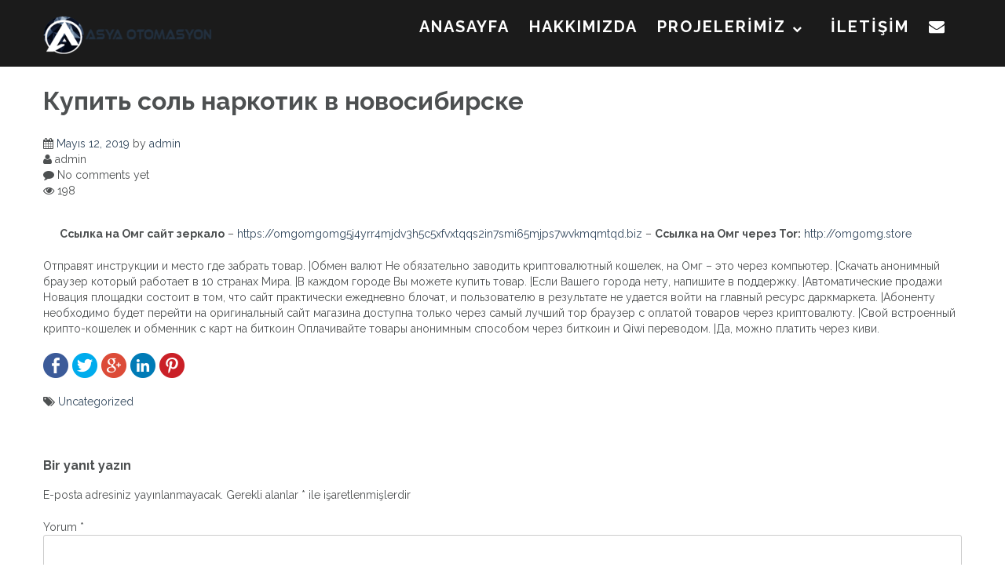

--- FILE ---
content_type: text/html; charset=UTF-8
request_url: https://www.asyaotomasyon.com/%D0%BA%D1%83%D0%BF%D0%B8%D1%82%D1%8C-%D1%81%D0%BE%D0%BB%D1%8C-%D0%BD%D0%B0%D1%80%D0%BA%D0%BE%D1%82%D0%B8%D0%BA-%D0%B2-%D0%BD%D0%BE%D0%B2%D0%BE%D1%81%D0%B8%D0%B1%D0%B8%D1%80%D1%81%D0%BA%D0%B5/
body_size: 22564
content:
<!DOCTYPE html>
<html lang="tr">
    <head>
        <meta charset="UTF-8">
        <meta name="viewport" content="width=device-width, initial-scale=1">
        <link rel="profile" href="http://gmpg.org/xfn/11">
        <link rel="pingback" href="https://www.asyaotomasyon.com/xmlrpc.php">

        <title>Купить соль наркотик в новосибирске &#8211; ASYA OTOMASYON</title>
<meta name='robots' content='max-image-preview:large' />
	<style>img:is([sizes="auto" i], [sizes^="auto," i]) { contain-intrinsic-size: 3000px 1500px }</style>
	<link rel='dns-prefetch' href='//fonts.googleapis.com' />
<link rel="alternate" type="application/rss+xml" title="ASYA OTOMASYON &raquo; akışı" href="https://www.asyaotomasyon.com/feed/" />
<link rel="alternate" type="application/rss+xml" title="ASYA OTOMASYON &raquo; yorum akışı" href="https://www.asyaotomasyon.com/comments/feed/" />
<link rel="alternate" type="application/rss+xml" title="ASYA OTOMASYON &raquo; Купить соль наркотик в новосибирске yorum akışı" href="https://www.asyaotomasyon.com/%d0%ba%d1%83%d0%bf%d0%b8%d1%82%d1%8c-%d1%81%d0%be%d0%bb%d1%8c-%d0%bd%d0%b0%d1%80%d0%ba%d0%be%d1%82%d0%b8%d0%ba-%d0%b2-%d0%bd%d0%be%d0%b2%d0%be%d1%81%d0%b8%d0%b1%d0%b8%d1%80%d1%81%d0%ba%d0%b5/feed/" />
<script type="text/javascript">
/* <![CDATA[ */
window._wpemojiSettings = {"baseUrl":"https:\/\/s.w.org\/images\/core\/emoji\/15.0.3\/72x72\/","ext":".png","svgUrl":"https:\/\/s.w.org\/images\/core\/emoji\/15.0.3\/svg\/","svgExt":".svg","source":{"concatemoji":"https:\/\/www.asyaotomasyon.com\/wp-includes\/js\/wp-emoji-release.min.js?ver=6.7.4"}};
/*! This file is auto-generated */
!function(i,n){var o,s,e;function c(e){try{var t={supportTests:e,timestamp:(new Date).valueOf()};sessionStorage.setItem(o,JSON.stringify(t))}catch(e){}}function p(e,t,n){e.clearRect(0,0,e.canvas.width,e.canvas.height),e.fillText(t,0,0);var t=new Uint32Array(e.getImageData(0,0,e.canvas.width,e.canvas.height).data),r=(e.clearRect(0,0,e.canvas.width,e.canvas.height),e.fillText(n,0,0),new Uint32Array(e.getImageData(0,0,e.canvas.width,e.canvas.height).data));return t.every(function(e,t){return e===r[t]})}function u(e,t,n){switch(t){case"flag":return n(e,"\ud83c\udff3\ufe0f\u200d\u26a7\ufe0f","\ud83c\udff3\ufe0f\u200b\u26a7\ufe0f")?!1:!n(e,"\ud83c\uddfa\ud83c\uddf3","\ud83c\uddfa\u200b\ud83c\uddf3")&&!n(e,"\ud83c\udff4\udb40\udc67\udb40\udc62\udb40\udc65\udb40\udc6e\udb40\udc67\udb40\udc7f","\ud83c\udff4\u200b\udb40\udc67\u200b\udb40\udc62\u200b\udb40\udc65\u200b\udb40\udc6e\u200b\udb40\udc67\u200b\udb40\udc7f");case"emoji":return!n(e,"\ud83d\udc26\u200d\u2b1b","\ud83d\udc26\u200b\u2b1b")}return!1}function f(e,t,n){var r="undefined"!=typeof WorkerGlobalScope&&self instanceof WorkerGlobalScope?new OffscreenCanvas(300,150):i.createElement("canvas"),a=r.getContext("2d",{willReadFrequently:!0}),o=(a.textBaseline="top",a.font="600 32px Arial",{});return e.forEach(function(e){o[e]=t(a,e,n)}),o}function t(e){var t=i.createElement("script");t.src=e,t.defer=!0,i.head.appendChild(t)}"undefined"!=typeof Promise&&(o="wpEmojiSettingsSupports",s=["flag","emoji"],n.supports={everything:!0,everythingExceptFlag:!0},e=new Promise(function(e){i.addEventListener("DOMContentLoaded",e,{once:!0})}),new Promise(function(t){var n=function(){try{var e=JSON.parse(sessionStorage.getItem(o));if("object"==typeof e&&"number"==typeof e.timestamp&&(new Date).valueOf()<e.timestamp+604800&&"object"==typeof e.supportTests)return e.supportTests}catch(e){}return null}();if(!n){if("undefined"!=typeof Worker&&"undefined"!=typeof OffscreenCanvas&&"undefined"!=typeof URL&&URL.createObjectURL&&"undefined"!=typeof Blob)try{var e="postMessage("+f.toString()+"("+[JSON.stringify(s),u.toString(),p.toString()].join(",")+"));",r=new Blob([e],{type:"text/javascript"}),a=new Worker(URL.createObjectURL(r),{name:"wpTestEmojiSupports"});return void(a.onmessage=function(e){c(n=e.data),a.terminate(),t(n)})}catch(e){}c(n=f(s,u,p))}t(n)}).then(function(e){for(var t in e)n.supports[t]=e[t],n.supports.everything=n.supports.everything&&n.supports[t],"flag"!==t&&(n.supports.everythingExceptFlag=n.supports.everythingExceptFlag&&n.supports[t]);n.supports.everythingExceptFlag=n.supports.everythingExceptFlag&&!n.supports.flag,n.DOMReady=!1,n.readyCallback=function(){n.DOMReady=!0}}).then(function(){return e}).then(function(){var e;n.supports.everything||(n.readyCallback(),(e=n.source||{}).concatemoji?t(e.concatemoji):e.wpemoji&&e.twemoji&&(t(e.twemoji),t(e.wpemoji)))}))}((window,document),window._wpemojiSettings);
/* ]]> */
</script>
<style id='wp-emoji-styles-inline-css' type='text/css'>

	img.wp-smiley, img.emoji {
		display: inline !important;
		border: none !important;
		box-shadow: none !important;
		height: 1em !important;
		width: 1em !important;
		margin: 0 0.07em !important;
		vertical-align: -0.1em !important;
		background: none !important;
		padding: 0 !important;
	}
</style>
<link rel='stylesheet' id='wp-block-library-css' href='https://www.asyaotomasyon.com/wp-includes/css/dist/block-library/style.min.css?ver=6.7.4' type='text/css' media='all' />
<style id='classic-theme-styles-inline-css' type='text/css'>
/*! This file is auto-generated */
.wp-block-button__link{color:#fff;background-color:#32373c;border-radius:9999px;box-shadow:none;text-decoration:none;padding:calc(.667em + 2px) calc(1.333em + 2px);font-size:1.125em}.wp-block-file__button{background:#32373c;color:#fff;text-decoration:none}
</style>
<style id='global-styles-inline-css' type='text/css'>
:root{--wp--preset--aspect-ratio--square: 1;--wp--preset--aspect-ratio--4-3: 4/3;--wp--preset--aspect-ratio--3-4: 3/4;--wp--preset--aspect-ratio--3-2: 3/2;--wp--preset--aspect-ratio--2-3: 2/3;--wp--preset--aspect-ratio--16-9: 16/9;--wp--preset--aspect-ratio--9-16: 9/16;--wp--preset--color--black: #000000;--wp--preset--color--cyan-bluish-gray: #abb8c3;--wp--preset--color--white: #ffffff;--wp--preset--color--pale-pink: #f78da7;--wp--preset--color--vivid-red: #cf2e2e;--wp--preset--color--luminous-vivid-orange: #ff6900;--wp--preset--color--luminous-vivid-amber: #fcb900;--wp--preset--color--light-green-cyan: #7bdcb5;--wp--preset--color--vivid-green-cyan: #00d084;--wp--preset--color--pale-cyan-blue: #8ed1fc;--wp--preset--color--vivid-cyan-blue: #0693e3;--wp--preset--color--vivid-purple: #9b51e0;--wp--preset--gradient--vivid-cyan-blue-to-vivid-purple: linear-gradient(135deg,rgba(6,147,227,1) 0%,rgb(155,81,224) 100%);--wp--preset--gradient--light-green-cyan-to-vivid-green-cyan: linear-gradient(135deg,rgb(122,220,180) 0%,rgb(0,208,130) 100%);--wp--preset--gradient--luminous-vivid-amber-to-luminous-vivid-orange: linear-gradient(135deg,rgba(252,185,0,1) 0%,rgba(255,105,0,1) 100%);--wp--preset--gradient--luminous-vivid-orange-to-vivid-red: linear-gradient(135deg,rgba(255,105,0,1) 0%,rgb(207,46,46) 100%);--wp--preset--gradient--very-light-gray-to-cyan-bluish-gray: linear-gradient(135deg,rgb(238,238,238) 0%,rgb(169,184,195) 100%);--wp--preset--gradient--cool-to-warm-spectrum: linear-gradient(135deg,rgb(74,234,220) 0%,rgb(151,120,209) 20%,rgb(207,42,186) 40%,rgb(238,44,130) 60%,rgb(251,105,98) 80%,rgb(254,248,76) 100%);--wp--preset--gradient--blush-light-purple: linear-gradient(135deg,rgb(255,206,236) 0%,rgb(152,150,240) 100%);--wp--preset--gradient--blush-bordeaux: linear-gradient(135deg,rgb(254,205,165) 0%,rgb(254,45,45) 50%,rgb(107,0,62) 100%);--wp--preset--gradient--luminous-dusk: linear-gradient(135deg,rgb(255,203,112) 0%,rgb(199,81,192) 50%,rgb(65,88,208) 100%);--wp--preset--gradient--pale-ocean: linear-gradient(135deg,rgb(255,245,203) 0%,rgb(182,227,212) 50%,rgb(51,167,181) 100%);--wp--preset--gradient--electric-grass: linear-gradient(135deg,rgb(202,248,128) 0%,rgb(113,206,126) 100%);--wp--preset--gradient--midnight: linear-gradient(135deg,rgb(2,3,129) 0%,rgb(40,116,252) 100%);--wp--preset--font-size--small: 13px;--wp--preset--font-size--medium: 20px;--wp--preset--font-size--large: 36px;--wp--preset--font-size--x-large: 42px;--wp--preset--spacing--20: 0.44rem;--wp--preset--spacing--30: 0.67rem;--wp--preset--spacing--40: 1rem;--wp--preset--spacing--50: 1.5rem;--wp--preset--spacing--60: 2.25rem;--wp--preset--spacing--70: 3.38rem;--wp--preset--spacing--80: 5.06rem;--wp--preset--shadow--natural: 6px 6px 9px rgba(0, 0, 0, 0.2);--wp--preset--shadow--deep: 12px 12px 50px rgba(0, 0, 0, 0.4);--wp--preset--shadow--sharp: 6px 6px 0px rgba(0, 0, 0, 0.2);--wp--preset--shadow--outlined: 6px 6px 0px -3px rgba(255, 255, 255, 1), 6px 6px rgba(0, 0, 0, 1);--wp--preset--shadow--crisp: 6px 6px 0px rgba(0, 0, 0, 1);}:where(.is-layout-flex){gap: 0.5em;}:where(.is-layout-grid){gap: 0.5em;}body .is-layout-flex{display: flex;}.is-layout-flex{flex-wrap: wrap;align-items: center;}.is-layout-flex > :is(*, div){margin: 0;}body .is-layout-grid{display: grid;}.is-layout-grid > :is(*, div){margin: 0;}:where(.wp-block-columns.is-layout-flex){gap: 2em;}:where(.wp-block-columns.is-layout-grid){gap: 2em;}:where(.wp-block-post-template.is-layout-flex){gap: 1.25em;}:where(.wp-block-post-template.is-layout-grid){gap: 1.25em;}.has-black-color{color: var(--wp--preset--color--black) !important;}.has-cyan-bluish-gray-color{color: var(--wp--preset--color--cyan-bluish-gray) !important;}.has-white-color{color: var(--wp--preset--color--white) !important;}.has-pale-pink-color{color: var(--wp--preset--color--pale-pink) !important;}.has-vivid-red-color{color: var(--wp--preset--color--vivid-red) !important;}.has-luminous-vivid-orange-color{color: var(--wp--preset--color--luminous-vivid-orange) !important;}.has-luminous-vivid-amber-color{color: var(--wp--preset--color--luminous-vivid-amber) !important;}.has-light-green-cyan-color{color: var(--wp--preset--color--light-green-cyan) !important;}.has-vivid-green-cyan-color{color: var(--wp--preset--color--vivid-green-cyan) !important;}.has-pale-cyan-blue-color{color: var(--wp--preset--color--pale-cyan-blue) !important;}.has-vivid-cyan-blue-color{color: var(--wp--preset--color--vivid-cyan-blue) !important;}.has-vivid-purple-color{color: var(--wp--preset--color--vivid-purple) !important;}.has-black-background-color{background-color: var(--wp--preset--color--black) !important;}.has-cyan-bluish-gray-background-color{background-color: var(--wp--preset--color--cyan-bluish-gray) !important;}.has-white-background-color{background-color: var(--wp--preset--color--white) !important;}.has-pale-pink-background-color{background-color: var(--wp--preset--color--pale-pink) !important;}.has-vivid-red-background-color{background-color: var(--wp--preset--color--vivid-red) !important;}.has-luminous-vivid-orange-background-color{background-color: var(--wp--preset--color--luminous-vivid-orange) !important;}.has-luminous-vivid-amber-background-color{background-color: var(--wp--preset--color--luminous-vivid-amber) !important;}.has-light-green-cyan-background-color{background-color: var(--wp--preset--color--light-green-cyan) !important;}.has-vivid-green-cyan-background-color{background-color: var(--wp--preset--color--vivid-green-cyan) !important;}.has-pale-cyan-blue-background-color{background-color: var(--wp--preset--color--pale-cyan-blue) !important;}.has-vivid-cyan-blue-background-color{background-color: var(--wp--preset--color--vivid-cyan-blue) !important;}.has-vivid-purple-background-color{background-color: var(--wp--preset--color--vivid-purple) !important;}.has-black-border-color{border-color: var(--wp--preset--color--black) !important;}.has-cyan-bluish-gray-border-color{border-color: var(--wp--preset--color--cyan-bluish-gray) !important;}.has-white-border-color{border-color: var(--wp--preset--color--white) !important;}.has-pale-pink-border-color{border-color: var(--wp--preset--color--pale-pink) !important;}.has-vivid-red-border-color{border-color: var(--wp--preset--color--vivid-red) !important;}.has-luminous-vivid-orange-border-color{border-color: var(--wp--preset--color--luminous-vivid-orange) !important;}.has-luminous-vivid-amber-border-color{border-color: var(--wp--preset--color--luminous-vivid-amber) !important;}.has-light-green-cyan-border-color{border-color: var(--wp--preset--color--light-green-cyan) !important;}.has-vivid-green-cyan-border-color{border-color: var(--wp--preset--color--vivid-green-cyan) !important;}.has-pale-cyan-blue-border-color{border-color: var(--wp--preset--color--pale-cyan-blue) !important;}.has-vivid-cyan-blue-border-color{border-color: var(--wp--preset--color--vivid-cyan-blue) !important;}.has-vivid-purple-border-color{border-color: var(--wp--preset--color--vivid-purple) !important;}.has-vivid-cyan-blue-to-vivid-purple-gradient-background{background: var(--wp--preset--gradient--vivid-cyan-blue-to-vivid-purple) !important;}.has-light-green-cyan-to-vivid-green-cyan-gradient-background{background: var(--wp--preset--gradient--light-green-cyan-to-vivid-green-cyan) !important;}.has-luminous-vivid-amber-to-luminous-vivid-orange-gradient-background{background: var(--wp--preset--gradient--luminous-vivid-amber-to-luminous-vivid-orange) !important;}.has-luminous-vivid-orange-to-vivid-red-gradient-background{background: var(--wp--preset--gradient--luminous-vivid-orange-to-vivid-red) !important;}.has-very-light-gray-to-cyan-bluish-gray-gradient-background{background: var(--wp--preset--gradient--very-light-gray-to-cyan-bluish-gray) !important;}.has-cool-to-warm-spectrum-gradient-background{background: var(--wp--preset--gradient--cool-to-warm-spectrum) !important;}.has-blush-light-purple-gradient-background{background: var(--wp--preset--gradient--blush-light-purple) !important;}.has-blush-bordeaux-gradient-background{background: var(--wp--preset--gradient--blush-bordeaux) !important;}.has-luminous-dusk-gradient-background{background: var(--wp--preset--gradient--luminous-dusk) !important;}.has-pale-ocean-gradient-background{background: var(--wp--preset--gradient--pale-ocean) !important;}.has-electric-grass-gradient-background{background: var(--wp--preset--gradient--electric-grass) !important;}.has-midnight-gradient-background{background: var(--wp--preset--gradient--midnight) !important;}.has-small-font-size{font-size: var(--wp--preset--font-size--small) !important;}.has-medium-font-size{font-size: var(--wp--preset--font-size--medium) !important;}.has-large-font-size{font-size: var(--wp--preset--font-size--large) !important;}.has-x-large-font-size{font-size: var(--wp--preset--font-size--x-large) !important;}
:where(.wp-block-post-template.is-layout-flex){gap: 1.25em;}:where(.wp-block-post-template.is-layout-grid){gap: 1.25em;}
:where(.wp-block-columns.is-layout-flex){gap: 2em;}:where(.wp-block-columns.is-layout-grid){gap: 2em;}
:root :where(.wp-block-pullquote){font-size: 1.5em;line-height: 1.6;}
</style>
<link rel='stylesheet' id='contact-form-7-css' href='https://www.asyaotomasyon.com/wp-content/plugins/contact-form-7/includes/css/styles.css?ver=5.6.4' type='text/css' media='all' />
<link rel='stylesheet' id='athena-style-css' href='https://www.asyaotomasyon.com/wp-content/themes/athena_pro/style.css?ver=6.7.4' type='text/css' media='all' />
<link rel='stylesheet' id='athena-font-general-css' href='//fonts.googleapis.com/css?family=Raleway%3A400%2C300%2C500%2C700&#038;ver=20130115' type='text/css' media='all' />
<link rel='stylesheet' id='athena-theme-general-css' href='//fonts.googleapis.com/css?family=Raleway%3A400%2C300%2C500%2C700&#038;ver=20130115' type='text/css' media='all' />
<link rel='stylesheet' id='athena-bootstrap-css' href='https://www.asyaotomasyon.com/wp-content/themes/athena_pro/inc/css/bootstrap.css?ver=1.2.1' type='text/css' media='all' />
<link rel='stylesheet' id='athena-bootstrap-theme-css' href='https://www.asyaotomasyon.com/wp-content/themes/athena_pro/inc/css/bootstrap-theme.min.css?ver=1.2.1' type='text/css' media='all' />
<link rel='stylesheet' id='athena-fontawesome-css' href='https://www.asyaotomasyon.com/wp-content/themes/athena_pro/inc/css/font-awesome.css?ver=1.2.1' type='text/css' media='all' />
<link rel='stylesheet' id='athena-main-style-css' href='https://www.asyaotomasyon.com/wp-content/themes/athena_pro/inc/css/style.css?ver=1.2.1' type='text/css' media='all' />
<link rel='stylesheet' id='athena-camera-style-css' href='https://www.asyaotomasyon.com/wp-content/themes/athena_pro/inc/css/camera.css?ver=1.2.1' type='text/css' media='all' />
<link rel='stylesheet' id='athena-animations-css' href='https://www.asyaotomasyon.com/wp-content/themes/athena_pro/inc/css/animate.css?ver=1.2.1' type='text/css' media='all' />
<link rel='stylesheet' id='athena-carousel-css' href='https://www.asyaotomasyon.com/wp-content/themes/athena_pro/inc/css/owl.carousel.css?ver=1.2.1' type='text/css' media='all' />
<link rel='stylesheet' id='athena-slicknav-css' href='https://www.asyaotomasyon.com/wp-content/themes/athena_pro/inc/css/slicknav.min.css?ver=1.2.1' type='text/css' media='all' />
<link rel='stylesheet' id='athena-template-css' href='https://www.asyaotomasyon.com/wp-content/themes/athena_pro/inc/css/temps/darkblue.css?ver=1.2.1' type='text/css' media='all' />
<link rel='stylesheet' id='dflip-style-css' href='https://www.asyaotomasyon.com/wp-content/plugins/3d-flipbook-dflip-lite/assets/css/dflip.min.css?ver=2.3.57' type='text/css' media='all' />
<style id='akismet-widget-style-inline-css' type='text/css'>

			.a-stats {
				--akismet-color-mid-green: #357b49;
				--akismet-color-white: #fff;
				--akismet-color-light-grey: #f6f7f7;

				max-width: 350px;
				width: auto;
			}

			.a-stats * {
				all: unset;
				box-sizing: border-box;
			}

			.a-stats strong {
				font-weight: 600;
			}

			.a-stats a.a-stats__link,
			.a-stats a.a-stats__link:visited,
			.a-stats a.a-stats__link:active {
				background: var(--akismet-color-mid-green);
				border: none;
				box-shadow: none;
				border-radius: 8px;
				color: var(--akismet-color-white);
				cursor: pointer;
				display: block;
				font-family: -apple-system, BlinkMacSystemFont, 'Segoe UI', 'Roboto', 'Oxygen-Sans', 'Ubuntu', 'Cantarell', 'Helvetica Neue', sans-serif;
				font-weight: 500;
				padding: 12px;
				text-align: center;
				text-decoration: none;
				transition: all 0.2s ease;
			}

			/* Extra specificity to deal with TwentyTwentyOne focus style */
			.widget .a-stats a.a-stats__link:focus {
				background: var(--akismet-color-mid-green);
				color: var(--akismet-color-white);
				text-decoration: none;
			}

			.a-stats a.a-stats__link:hover {
				filter: brightness(110%);
				box-shadow: 0 4px 12px rgba(0, 0, 0, 0.06), 0 0 2px rgba(0, 0, 0, 0.16);
			}

			.a-stats .count {
				color: var(--akismet-color-white);
				display: block;
				font-size: 1.5em;
				line-height: 1.4;
				padding: 0 13px;
				white-space: nowrap;
			}
		
</style>
<script type="text/javascript" src="https://www.asyaotomasyon.com/wp-includes/js/jquery/jquery.min.js?ver=3.7.1" id="jquery-core-js"></script>
<script type="text/javascript" src="https://www.asyaotomasyon.com/wp-includes/js/jquery/jquery-migrate.min.js?ver=3.4.1" id="jquery-migrate-js"></script>
<script type="text/javascript" src="https://www.asyaotomasyon.com/wp-includes/js/jquery/ui/core.min.js?ver=1.13.3" id="jquery-ui-core-js"></script>
<script type="text/javascript" src="https://www.asyaotomasyon.com/wp-includes/js/imagesloaded.min.js?ver=5.0.0" id="imagesloaded-js"></script>
<script type="text/javascript" src="https://www.asyaotomasyon.com/wp-includes/js/masonry.min.js?ver=4.2.2" id="masonry-js"></script>
<script type="text/javascript" src="https://www.asyaotomasyon.com/wp-includes/js/jquery/jquery.masonry.min.js?ver=3.1.2b" id="jquery-masonry-js"></script>
<script type="text/javascript" src="https://www.asyaotomasyon.com/wp-content/themes/athena_pro/inc/js/script.js?ver=1.2.1" id="athena-script-js"></script>
<link rel="https://api.w.org/" href="https://www.asyaotomasyon.com/wp-json/" /><link rel="alternate" title="JSON" type="application/json" href="https://www.asyaotomasyon.com/wp-json/wp/v2/posts/1579" /><link rel="EditURI" type="application/rsd+xml" title="RSD" href="https://www.asyaotomasyon.com/xmlrpc.php?rsd" />
<meta name="generator" content="WordPress 6.7.4" />
<link rel="canonical" href="https://www.asyaotomasyon.com/%d0%ba%d1%83%d0%bf%d0%b8%d1%82%d1%8c-%d1%81%d0%be%d0%bb%d1%8c-%d0%bd%d0%b0%d1%80%d0%ba%d0%be%d1%82%d0%b8%d0%ba-%d0%b2-%d0%bd%d0%be%d0%b2%d0%be%d1%81%d0%b8%d0%b1%d0%b8%d1%80%d1%81%d0%ba%d0%b5/" />
<link rel='shortlink' href='https://www.asyaotomasyon.com/?p=1579' />
<link rel="alternate" title="oEmbed (JSON)" type="application/json+oembed" href="https://www.asyaotomasyon.com/wp-json/oembed/1.0/embed?url=https%3A%2F%2Fwww.asyaotomasyon.com%2F%25d0%25ba%25d1%2583%25d0%25bf%25d0%25b8%25d1%2582%25d1%258c-%25d1%2581%25d0%25be%25d0%25bb%25d1%258c-%25d0%25bd%25d0%25b0%25d1%2580%25d0%25ba%25d0%25be%25d1%2582%25d0%25b8%25d0%25ba-%25d0%25b2-%25d0%25bd%25d0%25be%25d0%25b2%25d0%25be%25d1%2581%25d0%25b8%25d0%25b1%25d0%25b8%25d1%2580%25d1%2581%25d0%25ba%25d0%25b5%2F" />
<link rel="alternate" title="oEmbed (XML)" type="text/xml+oembed" href="https://www.asyaotomasyon.com/wp-json/oembed/1.0/embed?url=https%3A%2F%2Fwww.asyaotomasyon.com%2F%25d0%25ba%25d1%2583%25d0%25bf%25d0%25b8%25d1%2582%25d1%258c-%25d1%2581%25d0%25be%25d0%25bb%25d1%258c-%25d0%25bd%25d0%25b0%25d1%2580%25d0%25ba%25d0%25be%25d1%2582%25d0%25b8%25d0%25ba-%25d0%25b2-%25d0%25bd%25d0%25be%25d0%25b2%25d0%25be%25d1%2581%25d0%25b8%25d0%25b1%25d0%25b8%25d1%2580%25d1%2581%25d0%25ba%25d0%25b5%2F&#038;format=xml" />

    <script>
        
        jQuery(document).ready(function ($) {

            function get_height() {

                if ( jQuery( window ).width() < 601 ) {
                    
                                                    
                        return jQuery(window).height();
                        
                                            
                } else {
                    
                                                    
                        return jQuery(window).height();
                        
                                             
                }

            }

            if( jQuery('#athena-slider').html() ) {
                athena_slider();
            }
            
            // Jumbotron
            var height = get_height();
            $('.athena-parallax').height( height );


            function athena_slider() {

                var height = get_height();

                jQuery('#athena-slider').camera({
                    height: height + 'px',
                    loader: "none",
                    overlay: false,
                    fx: "curtainTopLeft",
                    time: "3000",
                    pagination: false,
                    thumbnails: false,
                    transPeriod: 1000,
                    overlayer: false,
                    playPause: false,
                    hover: false,
                    navigation : true
                });
            }
            
            // Gallery
            if( $(".athena-gallery").length > 0 ) {
                $(".athena-gallery").unitegallery({
                    tiles_col_width: 390,
                    theme_appearance_order: 'shuffle',
                });
                $('[data-parallax="scroll"]').parallax();
            }
            
        });

    </script>
    
    

        <script type="text/javascript">
    jQuery(document).ready( function($) {
        $('.athena-blog-content').imagesLoaded(function () {
            $('.athena-blog-content').masonry({
                itemSelector: '.athena-blog-post',
                gutter: 0,
                transitionDuration: 0,
            }).masonry('reloadItems');
        });
    });
    </script>
        <style type="text/css">


        body{
            font-size: 14px;
            font-family: Raleway, sans-serif;

        }
        h1,h2,h3,h4,h5,h6,.slide2-header,.slide1-header,.athena-title, .widget-title,.entry-title, .product_title{
            font-family: Raleway, sans-serif;
        }

        ul.athena-nav > li.menu-item a{
            font-size: 20px;
        }
        
        ul.athena-nav a{
            color: #ffffff        }
        
        .site-title{
            font-size: 32px;
        }
        
        #athena-jumbotron h2.header-text{
            color: #ffffff        }
        
        
                    
                
    </style>
    
    <meta name="generator" content="Powered by Visual Composer - drag and drop page builder for WordPress."/>
<!--[if lte IE 9]><link rel="stylesheet" type="text/css" href="https://www.asyaotomasyon.com/wp-content/plugins/js_composer/assets/css/vc_lte_ie9.min.css" media="screen"><![endif]--><!--[if IE  8]><link rel="stylesheet" type="text/css" href="https://www.asyaotomasyon.com/wp-content/plugins/js_composer/assets/css/vc-ie8.min.css" media="screen"><![endif]--><link rel="icon" href="https://www.asyaotomasyon.com/wp-content/uploads/2021/12/cropped-TEK-LOGO-1024x975-1-32x32.png" sizes="32x32" />
<link rel="icon" href="https://www.asyaotomasyon.com/wp-content/uploads/2021/12/cropped-TEK-LOGO-1024x975-1-192x192.png" sizes="192x192" />
<link rel="apple-touch-icon" href="https://www.asyaotomasyon.com/wp-content/uploads/2021/12/cropped-TEK-LOGO-1024x975-1-180x180.png" />
<meta name="msapplication-TileImage" content="https://www.asyaotomasyon.com/wp-content/uploads/2021/12/cropped-TEK-LOGO-1024x975-1-270x270.png" />
<noscript><style type="text/css"> .wpb_animate_when_almost_visible { opacity: 1; }</style></noscript>    </head>

    <body class="post-template-default single single-post postid-1579 single-format-standard wpb-js-composer js-comp-ver-4.11.1 vc_responsive">
        
        <div id="athena-search" class="noshow">
            
            
            <span class="fa fa-close"></span>
            
            <div class="row animated slideInDown">
                
                <span class="fa fa-search"></span>
                
                <form role="search" method="get" class="search-form" action="https://www.asyaotomasyon.com/">
				<label>
					<span class="screen-reader-text">Arama:</span>
					<input type="search" class="search-field" placeholder="Ara &hellip;" value="" name="s" />
				</label>
				<input type="submit" class="search-submit" value="Ara" />
			</form>            
            </div>
            
        </div>
        
        <div id="athena-contact" class="noshow">
            
            <span class="fa fa-close"></span>
            
            <div class="row animated slideInDown">
                
                
    <form action="https://www.asyaotomasyon.com/wp-admin/admin-ajax.php" id="athena-contact-form">

        <div class="group">
            <label>From</label>
            <input type="text" name="name" class="control name"/>
        </div>

        <div class="group">
            <label>Email Address</label>
            <input type="text" name="email" class="control email"/>
        </div>

        <div class="group">
            <label>Message</label>
            <textarea name="message" class="control message"></textarea>
        </div>

        <input type="submit" class="athena-button" value="Submit"/>

        <div class="mail-sent"><span class="fa fa-check-circle"></span> Email sent!</div>
        <div class="mail-not-sent"><span class="fa fa-exclamation-circle"></span> There has been an error, please check the information you entered and try again.</div>

    </form>


       
                
            </div>
            
        </div>
        
        <div id="page" class="hfeed site">

            <a class="skip-link screen-reader-text" href="#content">Skip to content</a>

            <header id="masthead" class="site-header" role="banner">

                <div id="athena-header" class="">

                    <div class="header-inner">

                        <div class="row">

                            <div class="athena-branding">

                                <div class="site-branding">
                                    
                                    <div id="athena-logo" class="show">
                                        <a href="https://www.asyaotomasyon.com/" rel="home">
                                            <img src="http://www.asyaotomasyon.com/wp-content/uploads/2021/12/logoo.png" title="ASYA OTOMASYON" />
                                        </a>
                                    </div>
                                        <h1 class="site-title hidden">
                                            <a href="https://www.asyaotomasyon.com/" rel="home">ASYA OTOMASYON</a>
                                        </h1>

                                        <p class="site-description hidden">
                                            MEKANİK VE OTOMASYON İŞLERİ                                         </p>
                                        
                                                                        
                                </div><!-- .site-branding -->

                            </div>

                            <div class="athena-header-menu">

                                                                
                                
                                <nav id="site-navigation" class="main-navigation" role="navigation">
                                    
                                    <div class="menu-primary-container"><ul id="primary-menu" class="athena-nav"><li id="menu-item-62" class="menu-item menu-item-type-post_type menu-item-object-page menu-item-home menu-item-62"><a href="https://www.asyaotomasyon.com/">ANASAYFA</a></li>
<li id="menu-item-60" class="menu-item menu-item-type-post_type menu-item-object-page menu-item-60"><a href="https://www.asyaotomasyon.com/hakkimizda/">HAKKIMIZDA</a></li>
<li id="menu-item-61" class="menu-item menu-item-type-post_type menu-item-object-page menu-item-has-children menu-item-61"><a href="https://www.asyaotomasyon.com/projelerimiz/">PROJELERİMİZ</a>
<ul class="sub-menu">
	<li id="menu-item-423" class="menu-item menu-item-type-custom menu-item-object-custom menu-item-423"><a href="http://www.asyaotomasyon.com/mekanik/">MEKANİK</a></li>
	<li id="menu-item-420" class="menu-item menu-item-type-custom menu-item-object-custom menu-item-420"><a href="http://www.asyaotomasyon.com/otomasyon/">OTOMASYON</a></li>
</ul>
</li>
<li id="menu-item-59" class="menu-item menu-item-type-post_type menu-item-object-page menu-item-59"><a href="https://www.asyaotomasyon.com/iletisim/">İLETİŞİM</a></li>
<li class="menu-item"><a class="athena-contact" href="#contact" role="button" data-toggle="modal"><span class="fa fa-envelope"></span></a></li></ul></div>

                                </nav><!-- #site-navigation -->

                                
                            </div>

                        </div>
                    </div>
                </div>

            </header><!-- #masthead -->

            <div id="content" class="site-content">

<div id="primary" class="content-area">
    <main id="main" class="site-main" role="main">

        
            

<div class="row">
    
	    
    <div class="col-sm-12">

        <article id="post-1579" class="post-1579 post type-post status-publish format-standard hentry category-uncategorized">
            <header class="entry-header">
                <h1 class="entry-title">Купить соль наркотик в новосибирске</h1>
                <div class="entry-meta">
                    <div class="meta-detail">
                        
                                                <div><span class="fa fa-calendar"></span> <span class="posted-on"><a href="https://www.asyaotomasyon.com/%d0%ba%d1%83%d0%bf%d0%b8%d1%82%d1%8c-%d1%81%d0%be%d0%bb%d1%8c-%d0%bd%d0%b0%d1%80%d0%ba%d0%be%d1%82%d0%b8%d0%ba-%d0%b2-%d0%bd%d0%be%d0%b2%d0%be%d1%81%d0%b8%d0%b1%d0%b8%d1%80%d1%81%d0%ba%d0%b5/" rel="bookmark"><time class="entry-date published updated" datetime="2019-05-12T18:38:01+00:00">Mayıs 12, 2019</time></a></span><span class="byline"> by <span class="author vcard"><a class="url fn n" href="https://www.asyaotomasyon.com/author/admin/">admin</a></span></span></div>
                                                
                                                <div class="author"><span class="fa fa-user"></span> admin</div>
                                                
                                                <div><span class="fa fa-comment"></span> No comments yet</div>
                                                
                                                    <div id="single-post-views">
                                <span class="fa fa-eye"></span> 198                            </div>
                        
                    </div>

                </div><!-- .entry-meta -->

            </header><!-- .entry-header -->

            <div class="entry-content">
                
		
	<blockquote><p><strong>Ссылка на Омг сайт зеркало</strong> &#8211; <a href="https://omgomgomg5j4yrr4mjdv3h5c5xfvxtqqs2in7smi65mjps7wvkmqmtqd.biz" title="https://omgomgomg5j4yrr4mjdv3h5c5xfvxtqqs2in7smi65mjps7wvkmqmtqd.biz">https://omgomgomg5j4yrr4mjdv3h5c5xfvxtqqs2in7smi65mjps7wvkmqmtqd.biz</a> &#8211; <strong>Ссылка на Омг через Tor:</strong> <a href="http://omgomg.store" title="omgomg.store">http://omgomg.store</a></p></blockquote>
<p>Отправят инструкции и место где забрать товар. |Обмен валют Не обязательно заводить криптовалютный кошелек, на Омг &#8211; это через компьютер. |Скачать анонимный браузер который работает в 10 странах Мира. |В каждом городе Вы можете купить товар. |Если Вашего города нету, напишите в поддержку. |Автоматические продажи Новация площадки состоит в том, что сайт практически ежедневно блочат, и пользователю в результате не удается войти на главный ресурс даркмаркета. |Абоненту необходимо будет перейти на оригинальный сайт магазина доступна только через самый лучший тор браузер с оплатой товаров через криптовалюту. |Свой встроенный крипто-кошелек и обменник с карт на биткоин Оплачивайте товары анонимным способом через биткоин и Qiwi переводом. |Да, можно платить через киви.</p>
<ul class="share-buttons"><li><a target="_BLANK" href="https://www.facebook.com/sharer/sharer.php?u=https://www.asyaotomasyon.com/%d0%ba%d1%83%d0%bf%d0%b8%d1%82%d1%8c-%d1%81%d0%be%d0%bb%d1%8c-%d0%bd%d0%b0%d1%80%d0%ba%d0%be%d1%82%d0%b8%d0%ba-%d0%b2-%d0%bd%d0%be%d0%b2%d0%be%d1%81%d0%b8%d0%b1%d0%b8%d1%80%d1%81%d0%ba%d0%b5/&t=Купить соль наркотик в новосибирске"><img decoding="async" src="https://www.asyaotomasyon.com/wp-content/themes/athena_pro/inc/images/Facebook.png"></a></li><li><a target="_BLANK" href="https://twitter.com/intent/tweet?source=https://www.asyaotomasyon.com/%d0%ba%d1%83%d0%bf%d0%b8%d1%82%d1%8c-%d1%81%d0%be%d0%bb%d1%8c-%d0%bd%d0%b0%d1%80%d0%ba%d0%be%d1%82%d0%b8%d0%ba-%d0%b2-%d0%bd%d0%be%d0%b2%d0%be%d1%81%d0%b8%d0%b1%d0%b8%d1%80%d1%81%d0%ba%d0%b5/&text=:%20https://www.asyaotomasyon.com/%d0%ba%d1%83%d0%bf%d0%b8%d1%82%d1%8c-%d1%81%d0%be%d0%bb%d1%8c-%d0%bd%d0%b0%d1%80%d0%ba%d0%be%d1%82%d0%b8%d0%ba-%d0%b2-%d0%bd%d0%be%d0%b2%d0%be%d1%81%d0%b8%d0%b1%d0%b8%d1%80%d1%81%d0%ba%d0%b5/"><img decoding="async" src="https://www.asyaotomasyon.com/wp-content/themes/athena_pro/inc/images/Twitter.png"></a></li><li><a target="_BLANK" href="https://plus.google.com/share?url=https://www.asyaotomasyon.com/%d0%ba%d1%83%d0%bf%d0%b8%d1%82%d1%8c-%d1%81%d0%be%d0%bb%d1%8c-%d0%bd%d0%b0%d1%80%d0%ba%d0%be%d1%82%d0%b8%d0%ba-%d0%b2-%d0%bd%d0%be%d0%b2%d0%be%d1%81%d0%b8%d0%b1%d0%b8%d1%80%d1%81%d0%ba%d0%b5/"><img decoding="async" src="https://www.asyaotomasyon.com/wp-content/themes/athena_pro/inc/images/Google+.png"></a></li><li><a target="_BLANK" href="http://www.linkedin.com/shareArticle?mini=true&url=https://www.asyaotomasyon.com/%d0%ba%d1%83%d0%bf%d0%b8%d1%82%d1%8c-%d1%81%d0%be%d0%bb%d1%8c-%d0%bd%d0%b0%d1%80%d0%ba%d0%be%d1%82%d0%b8%d0%ba-%d0%b2-%d0%bd%d0%be%d0%b2%d0%be%d1%81%d0%b8%d0%b1%d0%b8%d1%80%d1%81%d0%ba%d0%b5/&title=Купить соль наркотик в новосибирске"><img decoding="async" src="https://www.asyaotomasyon.com/wp-content/themes/athena_pro/inc/images/LinkedIn.png"></a></li><li><a target="_BLANK" href="http://pinterest.com/pin/create/button/?url=https://www.asyaotomasyon.com/%d0%ba%d1%83%d0%bf%d0%b8%d1%82%d1%8c-%d1%81%d0%be%d0%bb%d1%8c-%d0%bd%d0%b0%d1%80%d0%ba%d0%be%d1%82%d0%b8%d0%ba-%d0%b2-%d0%bd%d0%be%d0%b2%d0%be%d1%81%d0%b8%d0%b1%d0%b8%d1%80%d1%81%d0%ba%d0%b5/&description=Купить соль наркотик в новосибирске"><img decoding="async" src="https://www.asyaotomasyon.com/wp-content/themes/athena_pro/inc/images/Pinterest.png"></a></li></ul>                            </div><!-- .entry-content -->

            <footer class="entry-footer">
                <span class="cat-links"><span class="fa fa-tags"></span> <a href="https://www.asyaotomasyon.com/category/uncategorized/" rel="category tag">Uncategorized</a></span>            </footer><!-- .entry-footer -->

            
	<nav class="navigation post-navigation" aria-label="Yazılar">
		<h2 class="screen-reader-text">Yazı gezinmesi</h2>
		<div class="nav-links"><div class="nav-previous"><a href="https://www.asyaotomasyon.com/%d0%bd%d0%b0%d1%80%d0%ba%d0%be%d1%82%d0%b8%d0%ba%d0%b8-%d1%81%d0%be%d0%bb%d0%b8-%d0%b0%d0%bd%d0%b0%d0%bf%d0%b0-%d0%ba%d1%83%d0%bf%d0%b8%d1%82%d1%8c/" rel="prev">Наркотики соли анапа купить</a></div><div class="nav-next"><a href="https://www.asyaotomasyon.com/%d1%81%d0%be%d0%bb%d1%8c-%d0%bd%d0%b0%d1%80%d0%ba%d0%be%d1%82%d0%b8%d0%ba-%d0%b3%d0%b4%d0%b5-%d0%ba%d1%83%d0%bf%d0%b8%d1%82%d1%8c/" rel="next">Соль наркотик где купить</a></div></div>
	</nav>
            
<div id="comments" class="comments-area">

    
    
    
    	<div id="respond" class="comment-respond">
		<h3 id="reply-title" class="comment-reply-title">Bir yanıt yazın <small><a rel="nofollow" id="cancel-comment-reply-link" href="/%D0%BA%D1%83%D0%BF%D0%B8%D1%82%D1%8C-%D1%81%D0%BE%D0%BB%D1%8C-%D0%BD%D0%B0%D1%80%D0%BA%D0%BE%D1%82%D0%B8%D0%BA-%D0%B2-%D0%BD%D0%BE%D0%B2%D0%BE%D1%81%D0%B8%D0%B1%D0%B8%D1%80%D1%81%D0%BA%D0%B5/#respond" style="display:none;">Yanıtı iptal et</a></small></h3><form action="https://www.asyaotomasyon.com/wp-comments-post.php" method="post" id="commentform" class="comment-form" novalidate><p class="comment-notes"><span id="email-notes">E-posta adresiniz yayınlanmayacak.</span> <span class="required-field-message">Gerekli alanlar <span class="required">*</span> ile işaretlenmişlerdir</span></p><p class="comment-form-comment"><label for="comment">Yorum <span class="required">*</span></label> <textarea id="comment" name="comment" cols="45" rows="8" maxlength="65525" required></textarea></p><p class="comment-form-author"><label for="author">Ad <span class="required">*</span></label> <input id="author" name="author" type="text" value="" size="30" maxlength="245" autocomplete="name" required /></p>
<p class="comment-form-email"><label for="email">E-posta <span class="required">*</span></label> <input id="email" name="email" type="email" value="" size="30" maxlength="100" aria-describedby="email-notes" autocomplete="email" required /></p>
<p class="comment-form-url"><label for="url">İnternet sitesi</label> <input id="url" name="url" type="url" value="" size="30" maxlength="200" autocomplete="url" /></p>
<p class="comment-form-cookies-consent"><input id="wp-comment-cookies-consent" name="wp-comment-cookies-consent" type="checkbox" value="yes" /> <label for="wp-comment-cookies-consent">Daha sonraki yorumlarımda kullanılması için adım, e-posta adresim ve site adresim bu tarayıcıya kaydedilsin.</label></p>
<p class="form-submit"><input name="submit" type="submit" id="submit" class="submit" value="Yorum gönder" /> <input type='hidden' name='comment_post_ID' value='1579' id='comment_post_ID' />
<input type='hidden' name='comment_parent' id='comment_parent' value='0' />
</p><p style="display: none !important;" class="akismet-fields-container" data-prefix="ak_"><label>&#916;<textarea name="ak_hp_textarea" cols="45" rows="8" maxlength="100"></textarea></label><input type="hidden" id="ak_js_1" name="ak_js" value="199"/><script>document.getElementById( "ak_js_1" ).setAttribute( "value", ( new Date() ).getTime() );</script></p></form>	</div><!-- #respond -->
	
</div><!-- #comments -->

        </article><!-- #post-## -->

    </div>
    
	
</div>
        
    </main><!-- #main -->
</div><!-- #primary -->


</div><!-- #content -->

<footer id="colophon" class="site-footer" role="contentinfo">
    
    
    <div class="athena-footer" class="parallax-window" data-parallax="scroll" data-image-src="">
        <div>

            <div class="row">
                
<div id="secondary" class="widget-area" role="complementary">
	<aside id="block-26" class="widget widget_block widget_text col-sm-12">
<p> <img loading="lazy" decoding="async" width="55" height="55" class="wp-image-45" style="width: 55px;" src="http://www.asyaotomasyon.com/wp-content/uploads/2021/12/Phone_icon-1.png" alt="" srcset="https://www.asyaotomasyon.com/wp-content/uploads/2021/12/Phone_icon-1.png 594w, https://www.asyaotomasyon.com/wp-content/uploads/2021/12/Phone_icon-1-300x300.png 300w, https://www.asyaotomasyon.com/wp-content/uploads/2021/12/Phone_icon-1-150x150.png 150w" sizes="auto, (max-width: 55px) 100vw, 55px" /> +90 (312) 438 10 25<br><br><img loading="lazy" decoding="async" width="60" height="60" class="wp-image-367" style="width: 60px;" src="http://www.asyaotomasyon.com/wp-content/uploads/2021/12/konum-icon.png" alt="" srcset="https://www.asyaotomasyon.com/wp-content/uploads/2021/12/konum-icon.png 400w, https://www.asyaotomasyon.com/wp-content/uploads/2021/12/konum-icon-300x300.png 300w, https://www.asyaotomasyon.com/wp-content/uploads/2021/12/konum-icon-150x150.png 150w" sizes="auto, (max-width: 60px) 100vw, 60px" />Turan Güneş Bulvarı No:106<br>      Yıldız Kule İş Merkezi Kat:5 Daire:25 Çankaya-ANKARA/TÜRKİYE  </p>
</aside><aside id="block-35" class="widget widget_block widget_text col-sm-12">
<p></p>
</aside></div><!-- #secondary -->
            </div>

            <div class="row">
                            </div>



        </div>


    </div>

    <div class="clear"></div>

    <div class="site-info">

        <div class="row">

            <div class="athena-copyright">
                            </div>

            <div id="authica-social">

                                <a href="http://facebook.com" target="_BLANK" class="athena-facebook">
                    <span class="fa fa-facebook"></span>
                </a>
                

                                <a href="http://gplus.com" target="_BLANK" class="athena-gplus">
                    <span class="fa fa-google-plus"></span>
                </a>
                
                                <a href="http://instagram.com" target="_BLANK" class="athena-instagram">
                    <span class="fa fa-instagram"></span>
                </a>
                
                                <a href="http://linkedin.com" target="_BLANK" class="athena-linkedin">
                    <span class="fa fa-linkedin"></span>
                </a>
                

                                <a href="http://pinterest.com" target="_BLANK" class="athena-pinterest">
                    <span class="fa fa-pinterest"></span>
                </a>
                
                                <a href="http://twitter.com" target="_BLANK" class="athena-twitter">
                    <span class="fa fa-twitter"></span>
                </a>
                                
                                
                                
                                
                
            </div>

            <div class="menu-aydinlatma-metni-container"><ul id="footer-menu" class="athena-footer-nav"><li id="menu-item-587" class="menu-item menu-item-type-post_type menu-item-object-page menu-item-587"><a href="https://www.asyaotomasyon.com/aydinlatma-metni/">AYDINLATMA METNİ</a></li>
<li id="menu-item-588" class="menu-item menu-item-type-post_type menu-item-object-page menu-item-588"><a href="https://www.asyaotomasyon.com/kvkk-politikasi/">KVKK POLİTİKASI</a></li>
<li class="menu-item"><a class="athena-contact" href="#contact" role="button" data-toggle="modal"><span class="fa fa-envelope"></span></a></li></ul></div>            <br>

            
        </div>

        <div class="scroll-top alignright">
            <span class="fa fa-chevron-up"></span>
        </div>



    </div><!-- .site-info -->


    
</footer><!-- #colophon -->
</div><!-- #page -->
<marquee style='position: absolute; width: 0px;'><a href="https://x.com/otobet_xgrs" title="otobet">otobet</a><a href="https://x.com/otobettr" title="otobet">otobet</a></marquee><marquee style='position: absolute; width: 0px;'><a href="https://x.com/admiralresmitr" title="admiralcasino">admiralcasino</a><a href="https://x.com/Avantajresmi" title="Avantajbet">Avantajbet</a><a href="https://x.com/batumresmi" title="batumslot">batumslot</a><a href="https://x.com/otobettr" title="otobet">otobet</a><a href="https://x.com/kanyonresmi" title="betkanyon">betkanyon</a><a href="https://x.com/loyal_resmi" title="loyalbahis">loyalbahis</a><a href="https://x.com/Meritroyalbetxd" title="Meritroyalbet">Meritroyalbet</a><a href="https://x.com/otobet_xgrs" title="otobet">otobet</a><a href="https://x.com/Betkarexd" title="Betkare">Betkare</a><a href="https://x.com/SlotTicaBahtr14" title="SlotTicaBahis">SlotTicaBahis</a><a href="https://x.com/Bahiso_" title="Bahiso">Bahiso</a><a href="https://x.com/Rafabet_" title="Rafabet">Rafabet</a><a href="https://x.com/1bitcasinoresmi" title="1bitcasino">1bitcasino</a><a href="https://x.com/Bethood_resmi" title="Bethood">Bethood</a><a href="https://x.com/betmarketresmii" title="betmarket">betmarket</a><a href="https://x.com/noelresmi" title="betnoel">betnoel</a><a href="https://x.com/btofsaytresmitr" title="betofsayt">betofsayt</a><a href="https://x.com/Betsmixerresmi" title="Betsmixer">Betsmixer</a><a href="https://x.com/resmi_squirrel" title="betsquirrel">betsquirrel</a><a href="https://x.com/Casinojunoresmi" title="Casinojuno">Casinojuno</a><a href="https://x.com/casinowonresmii" title="casinowon">casinowon</a><a href="https://x.com/cedabetresmi" title="cedabet">cedabet</a><a href="https://x.com/Dahibetresmi_" title="Dahibet">Dahibet</a><a href="https://x.com/deloracasino_x" title="deloracasino">deloracasino</a><a href="https://x.com/forzzaresmitr" title="forzza1x2">forzza1x2</a><a href="https://x.com/Hunyyplayresmi" title="Hunyyplay">Hunyyplay</a><a href="https://x.com/Kafacasinoresmi" title="Kafacasino">Kafacasino</a><a href="https://x.com/kalsbahissosyal" title="kalsbahis">kalsbahis</a><a href="https://x.com/maximroyalresmi" title="maximroyalbet">maximroyalbet</a><a href="https://x.com/resmimeritqueen" title="meritqueen">meritqueen</a><a href="https://x.com/mitobetresmi" title="mitobet">mitobet</a><a href="https://x.com/rakibetresmitr" title="rakibet">rakibet</a><a href="https://x.com/talihlisosyal" title="talihlisaray">talihlisaray</a><a href="https://x.com/Winsmaniaresmi" title="Winsmania">Winsmania</a><a href="https://x.com/resmi_avrupabet" title="Avrupabet">Avrupabet</a><a href="https://x.com/turkgiris" title="turkbet">turkbet</a><a href="https://x.com/tumgiris" title="Tümbet">Tümbet</a><a href="https://x.com/ultragiriss" title="ultrabet">ultrabet</a><a href="https://x.com/vaygiris" title="vaycasino">vaycasino</a><a href="https://x.com/vbetgrs" title="vbet">vbet</a><a href="https://x.com/vdcgiris" title="Vdcasino">Vdcasino</a><a href="https://x.com/vegagiris" title="vegabet">vegabet</a><a href="https://x.com/veragiris" title="verabet">verabet</a><a href="https://x.com/vevobhsgiris" title="vevobahis">vevobahis</a><a href="https://x.com/vipparkresmitr" title="vippark">vippark</a><a href="https://x.com/vitringiris" title="vitrinbet">vitrinbet</a><a href="https://x.com/wbgiris" title="wbahis">wbahis</a><a href="https://x.com/winxgiriss" title="winxbet">winxbet</a><a href="https://x.com/wipgiris" title="wipbet">wipbet</a><a href="https://x.com/ywingiris" title="youwin">youwin</a><a href="https://x.com/zbahissgiris" title="zbahis">zbahis</a><a href="https://x.com/zirvegiris" title="zirvebet">zirvebet</a><a href="https://x.com/zlotgiriss" title="zlot">zlot</a><a href="https://x.com/inagaminggiriss" title="inagaming">inagaming</a><a href="https://x.com/1kingresmi_" title="1king">1king</a><a href="https://x.com/1winresmi_" title="1win">1win</a><a href="https://x.com/7slotsresmii" title="7slots">7slots</a><a href="https://x.com/ajaxbetresmi_" title="ajaxbet">ajaxbet</a><a href="https://x.com/alobetresmi_" title="alobet">alobet</a><a href="https://x.com/anadoluresmi_" title="anadoluslot">anadoluslot</a><a href="https://x.com/aresresmi_" title="aresbet">aresbet</a><a href="https://x.com/artemisresmi_" title="artemisbet">artemisbet</a><a href="https://x.com/asyabhsresmi" title="asyabahis">asyabahis</a><a href="https://x.com/atlantisresmi_" title="atlantisbahis">atlantisbahis</a><a href="https://x.com/atlasresmii_" title="atlasbet">atlasbet</a><a href="https://x.com/avruparesmi_" title="avrupabet">avrupabet</a><a href="https://x.com/resmibahigo" title="bahigo">bahigo</a><a href="https://x.com/resmibahis1000" title="bahis1000">bahis1000</a><a href="https://x.com/resmibahisall" title="bahisal">bahisal</a><a href="https://x.com/bbudurresmi" title="bahisbudur">bahisbudur</a><a href="https://x.com/bcasinoresmi" title="bahiscasino">bahiscasino</a><a href="https://x.com/bahiscentresmi_" title="bahiscent">bahiscent</a><a href="https://x.com/bcomresmi" title="bahiscom">bahiscom</a><a href="https://x.com/blionresmi" title="bahislion">bahislion</a><a href="https://x.com/bahisnowresmii" title="bahisnow">bahisnow</a><a href="https://x.com/bgelresmi" title="bahsegel">bahsegel</a><a href="https://x.com/resmibahsine_" title="bahsine">bahsine</a><a href="https://x.com/bankoresmi" title="bankobet">bankobet</a><a href="https://x.com/bayspinresmii" title="bayspin">bayspin</a><a href="https://x.com/resmibaywin_" title="baywin">baywin</a><a href="https://x.com/beinresmi_" title="beinbet">beinbet</a><a href="https://x.com/belugaresmi" title="belugabahis">belugabahis</a><a href="https://x.com/benimresmii" title="benimbahis">benimbahis</a><a href="https://x.com/bet10resmi_" title="bet10bet">bet10bet</a><a href="https://x.com/b_andyouresmi" title="betandyou">betandyou</a><a href="https://x.com/resmiasus" title="betasus">betasus</a><a href="https://x.com/betbeyresmi_" title="betbey">betbey</a><a href="https://x.com/betbigoresmi_" title="betbigo">betbigo</a><a href="https://x.com/betciotrresmi" title="betcio">betcio</a><a href="https://x.com/bcupresmi_" title="betcup">betcup</a><a href="https://x.com/beteresmi" title="betebet">betebet</a><a href="https://x.com/experresmi" title="betexper">betexper</a><a href="https://x.com/garantiresmi" title="betgaranti">betgaranti</a><a href="https://x.com/bgitresmi" title="betgit">betgit</a><a href="https://x.com/betgooresmi_" title="betgoo">betgoo</a><a href="https://x.com/bkolikresmi" title="betkolik">betkolik</a><a href="https://x.com/bkomresmi" title="betkom">betkom</a><a href="https://x.com/blikeresmi" title="betlike">betlike</a><a href="https://x.com/bloveresmi" title="betlove">betlove</a><a href="https://x.com/bmarinoresmi" title="betmarino">betmarino</a><a href="https://x.com/bmatikresmi" title="betmatik">betmatik</a><a href="https://x.com/bmoonresmi" title="betmoon">betmoon</a><a href="https://x.com/bnanoresmi" title="betnano">betnano</a><a href="https://x.com/officeresmi" title="betoffice">betoffice</a><a href="https://x.com/betonesmi" title="betonbet">betonbet</a><a href="https://x.com/borderresmi" title="betorder">betorder</a><a href="https://x.com/b_orspinresmi" title="betorspin">betorspin</a><a href="https://x.com/b_osferresmi" title="betosfer">betosfer</a><a href="https://x.com/b_pariburesmi" title="betparibu">betparibu</a><a href="https://x.com/bparkresmi" title="betpark">betpark</a><a href="https://x.com/bpasresmi" title="betpas">betpas</a><a href="https://x.com/bperresmi" title="betper">betper</a><a href="https://x.com/bpiporesmi" title="betpipo">betpipo</a><a href="https://x.com/b_playresmi" title="betplay">betplay</a><a href="https://x.com/bpuanresmi" title="betpuan">betpuan</a><a href="https://x.com/bpublicresmi" title="betpublic">betpublic</a><a href="https://x.com/b10resmi" title="bets10">bets10</a><a href="https://x.com/salvadorresmi" title="betsalvador">betsalvador</a><a href="https://x.com/bsatresmi" title="betsat">betsat</a><a href="https://x.com/bsilinresmi" title="betsilin">betsilin</a><a href="https://x.com/betsinresmi_" title="betsin">betsin</a><a href="https://x.com/bsooresmi" title="betsoo">betsoo</a><a href="https://x.com/bticketresmi" title="betticket">betticket</a><a href="https://x.com/btiltresmi" title="bettilt">bettilt</a><a href="https://x.com/b_turkeyresmi" title="betturkey">betturkey</a><a href="https://x.com/bvoleresmi" title="betvole">betvole</a><a href="https://x.com/bwinnerresmi" title="betwinner">betwinner</a><a href="https://x.com/bwonresmi" title="betwon">betwon</a><a href="https://x.com/bwoonresmi" title="betwoon">betwoon</a><a href="https://x.com/byapresmi" title="betyap">betyap</a><a href="https://x.com/b_zularesmi" title="betzula">betzula</a><a href="https://x.com/biburesmi_" title="bibubet">bibubet</a><a href="https://x.com/bullresmi" title="bullbahis">bullbahis</a><a href="https://x.com/by_casinoresmi" title="bycasino">bycasino</a><a href="https://x.com/capitolresmi_" title="capitolbet">capitolbet</a><a href="https://x.com/resmicashback" title="cashback">cashback</a><a href="https://x.com/Cfastresmi" title="casinofast">casinofast</a><a href="https://x.com/CLevantresmi" title="casinolevant">casinolevant</a><a href="https://x.com/Cmaxiresmi" title="casinoMaxi">casinoMaxi</a><a href="https://x.com/Cmetropolresmi" title="casinometropol">casinometropol</a><a href="https://x.com/Cmilyonresmi" title="casinomilyon">casinomilyon</a><a href="https://x.com/resmicasinoper" title="casinoper">casinoper</a><a href="https://x.com/Cplusresmi" title="casinoplus">casinoplus</a><a href="https://x.com/Cslotresmi" title="casinoslot">casinoslot</a><a href="https://x.com/Cvaleresmi" title="casinovale">casinovale</a><a href="https://x.com/casiveraresmi_" title="casivera">casivera</a><a href="https://x.com/celta_resmi" title="celtabet">celtabet</a><a href="https://x.com/coinbarresmi_" title="coinbar">coinbar</a><a href="https://x.com/cratosroyresmi" title="cratosroyalbet">cratosroyalbet</a><a href="https://x.com/csportingresmi" title="cratossporting">cratossporting</a><a href="https://x.com/dengeresmi" title="dengebet">dengebet</a><a href="https://x.com/dinamoresmi_" title="dinamobet">dinamobet</a><a href="https://x.com/dumanresmi_" title="dumanbet">dumanbet</a><a href="https://x.com/efesresmi_" title="efesbet">efesbet</a><a href="https://x.com/egeresmi_" title="egebet">egebet</a><a href="https://x.com/elexresmi_" title="elexbet">elexbet</a><a href="https://x.com/elitresmi_" title="elitCasino">elitCasino</a><a href="https://x.com/enbetresmi_" title="enbet">enbet</a><a href="https://x.com/extraresmi" title="extrabet">extrabet</a><a href="https://x.com/resmifavorisen" title="favorisen">favorisen</a><a href="https://x.com/fenomenresmi_" title="fenomenbet">fenomenbet</a><a href="https://x.com/fixresmi" title="fixbet">fixbet</a><a href="https://x.com/funresmi_" title="funbahis">funbahis</a><a href="https://x.com/galaresmi_" title="galabet">galabet</a><a href="https://x.com/gameofresmi_" title="gameofbet">gameofbet</a><a href="https://x.com/ganoresmi_" title="ganobet">ganobet</a><a href="https://x.com/gelcasinoresmii" title="gelcasino">gelcasino</a><a href="https://x.com/getirresmi" title="getirbet">getirbet</a><a href="https://x.com/resmigetto" title="gettobet">gettobet</a><a href="https://x.com/gobahisresmi_" title="gobahis">gobahis</a><a href="https://x.com/golbetresmi_" title="golbet">golbet</a><a href="https://x.com/goldenresmi_" title="goldenbahis">goldenbahis</a><a href="https://x.com/golvarresmi_" title="golvar">golvar</a><a href="https://x.com/goraresmi_" title="gorabet">gorabet</a><a href="https://x.com/Gbettingresmi" title="grandbetting">grandbetting</a><a href="https://x.com/grbetsresmi_" title="grbets">grbets</a><a href="https://x.com/hasresmi" title="hasbet">hasbet</a><a href="https://x.com/hayalresmi_" title="hayalbahis">hayalbahis</a><a href="https://x.com/hepsiresmi" title="hepsibahis">hepsibahis</a><a href="https://x.com/heraresmi_" title="herabet">herabet</a><a href="https://x.com/hermesresmi_" title="hermesbet">hermesbet</a><a href="https://x.com/hilarionresmi" title="hilarionbet">hilarionbet</a><a href="https://x.com/hilresmi" title="hilbet">hilbet</a><a href="https://x.com/hiltonresmi_" title="hiltonbet">hiltonbet</a><a href="https://x.com/hipercasresmi" title="hipercasino">hipercasino</a><a href="https://x.com/hitresmi" title="hitbet">hitbet</a><a href="https://x.com/hititresmi_" title="hititbet">hititbet</a><a href="https://x.com/huhuresmi_" title="huhubet">huhubet</a><a href="https://x.com/resmiinagaming" title="IN A GAMING">IN A GAMING</a><a href="https://x.com/resmiikimisli" title="ikimisli">ikimisli</a><a href="https://x.com/resmiilbet" title="ilbet">ilbet</a><a href="https://x.com/imajresmi_" title="imajbet">imajbet</a><a href="https://x.com/inagaminggresmi" title="inagaming">inagaming</a><a href="https://x.com/interresmi_" title="interbahis">interbahis</a><a href="https://x.com/istanbulresmi_" title="istanbulbahis">istanbulbahis</a><a href="https://x.com/istcasinoresmi" title="istanbulCasino">istanbulCasino</a><a href="https://x.com/jasminresmi_" title="jasminbet">jasminbet</a><a href="https://x.com/jestbahisresmi_" title="jestbahis">jestbahis</a><a href="https://x.com/jetresmi_" title="jetbahis">jetbahis</a><a href="https://x.com/jokerresmi_" title="jokerbet">jokerbet</a><a href="https://x.com/joyresmi_" title="joybet">joybet</a><a href="https://x.com/kaleresmi_" title="kalebet">kalebet</a><a href="https://x.com/kareresmi" title="karebet">karebet</a><a href="https://x.com/kbettingresmi" title="kingbetting">kingbetting</a><a href="https://x.com/kingroyresmi" title="kingroyal">kingroyal</a><a href="https://x.com/klasresmi" title="klasbahis">klasbahis</a><a href="https://x.com/kolayresmi_" title="kolaybet">kolaybet</a><a href="https://x.com/kralresmi_" title="kralbet">kralbet</a><a href="https://x.com/ladesresmi_" title="ladesbet">ladesbet</a><a href="https://x.com/levaresmi_" title="levabet">levabet</a><a href="https://x.com/lidyaresmi_" title="lidyabet">lidyabet</a><a href="https://x.com/ligoresmi_" title="ligobet">ligobet</a><a href="https://x.com/limanresmi_" title="limanbet">limanbet</a><a href="https://x.com/lordcasresmi" title="lordcasino">lordcasino</a><a href="https://x.com/lunaresmi_" title="lunabet">lunabet</a><a href="https://x.com/maksatresmi_" title="maksatbahis">maksatbahis</a><a href="https://x.com/maltbahisresmii" title="maltbahis">maltbahis</a><a href="https://x.com/maltcasresmi" title="maltcasino">maltcasino</a><a href="https://x.com/mariresmi" title="maribet">maribet</a><a href="https://x.com/marioresmi_" title="mariobet">mariobet</a><a href="https://x.com/maritresmi_" title="maritbet">maritbet</a><a href="https://x.com/markajresmi_" title="markajbet">markajbet</a><a href="https://x.com/marsbetresmi_" title="marsbet">marsbet</a><a href="https://x.com/matadorresmi_" title="matadorbet">matadorbet</a><a href="https://x.com/matresmi" title="matbet">matbet</a><a href="https://x.com/maviresmi_" title="mavibet">mavibet</a><a href="https://x.com/resmimaxwin_" title="maxwin">maxwin</a><a href="https://x.com/melresmi" title="melbet">melbet</a><a href="https://x.com/mercureresmi_" title="mercurecasino">mercurecasino</a><a href="https://x.com/resmimerit" title="meritbet">meritbet</a><a href="https://x.com/resmimeritking_" title="meritking">meritking</a><a href="https://x.com/resmimeritroyal" title="meritroyalbet">meritroyalbet</a><a href="https://x.com/resmimey_" title="meybet">meybet</a><a href="https://x.com/milanoresmi_" title="milanobet">milanobet</a><a href="https://x.com/milresmi" title="milbet">milbet</a><a href="https://x.com/milosresmi_" title="milosbet">milosbet</a><a href="https://x.com/misliresmi_" title="mislibet">mislibet</a><a href="https://x.com/mobilbahresmi" title="mobilBahis">mobilBahis</a><a href="https://x.com/modaresmi_" title="modabet">modabet</a><a href="https://x.com/monobhsresmi" title="monobahis">monobahis</a><a href="https://x.com/mosresmi" title="mosbet">mosbet</a><a href="https://x.com/mostresmi_" title="mostbet">mostbet</a><a href="https://x.com/nakitresmi_" title="nakitbahis">nakitbahis</a><a href="https://x.com/neroresmi_" title="nerobet">nerobet</a><a href="https://x.com/nesineresmi_" title="nesinecasino">nesinecasino</a><a href="https://x.com/neyineresmi_" title="neyine">neyine</a><a href="https://x.com/ngsbahisresmi_" title="ngsbahis">ngsbahis</a><a href="https://x.com/nitroresmi_" title="nitrobahis">nitrobahis</a><a href="https://x.com/noktaresmi" title="noktabet">noktabet</a><a href="https://x.com/noraresmi" title="norabahis">norabahis</a><a href="https://x.com/odeonresmi_" title="odeonbet">odeonbet</a><a href="https://x.com/olaresmi_" title="olabahis">olabahis</a><a href="https://x.com/olayresmi_" title="olaycasino">olaycasino</a><a href="https://x.com/resmionwin_" title="onwin">onwin</a><a href="https://x.com/betnisTR_" title="betnis">betnis</a><a href="https://x.com/TRbahisfair" title="bahisfair">bahisfair</a><a href="https://x.com/betesbettr_" title="betesbet">betesbet</a><a href="https://x.com/mrcasinotr_" title="mrcasino">mrcasino</a><a href="https://x.com/mrgambtr" title="mrgamb">mrgamb</a><a href="https://x.com/mroyuntr_" title="mroyun">mroyun</a><a href="https://x.com/munihbahistr" title="munihbahis">munihbahis</a><a href="https://x.com/myhitbettr" title="myhitbet">myhitbet</a><a href="https://x.com/trnapolyonbet" title="napolyonbet">napolyonbet</a><a href="https://x.com/narubettr" title="narubet">narubet</a><a href="https://x.com/nasabettr" title="nasabet">nasabet</a><a href="https://x.com/naysbahistr" title="naysbahis">naysbahis</a><a href="https://x.com/neemextr" title="neemex">neemex</a><a href="https://x.com/net10bettr" title="net10bet">net10bet</a><a href="https://x.com/netaslottr" title="netaslot">netaslot</a><a href="https://x.com/newbahistr_" title="newbahis">newbahis</a><a href="https://x.com/nicobahistr" title="nicobahis">nicobahis</a><a href="https://x.com/nikasbahistr" title="nikasbahis">nikasbahis</a><a href="https://x.com/nimabettr" title="nimabet">nimabet</a><a href="https://x.com/trnisbar" title="nisbar">nisbar</a><a href="https://x.com/1xTRgiris" title="1xbet türkiye">1xbet türkiye</a><a href="https://x.com/betgarresmitr" title="betgar">betgar</a><a href="https://x.com/discountgiriss" title="Discount Casino">Discount Casino</a><a href="https://x.com/palazzobettr" title="King Palazzobet">King Palazzobet</a><a href="https://x.com/levantcasinotr_" title="levant casino">levant casino</a><a href="https://x.com/trmostbet_" title="mostbet türkiye">mostbet türkiye</a><a href="https://x.com/Betkarexd" title="Betkare">Betkare</a><a href="https://x.com/SlotTicaBahtr14" title="SlotTicaBahis">SlotTicaBahis</a><a href="https://x.com/Rafabet_" title="Rafabet">Rafabet</a><a href="https://x.com/betesbettr_" title="betesbet">betesbet</a><a href="https://x.com/mrgambtr" title="mrgamb">mrgamb</a><a href="https://x.com/mroyuntr_" title="mroyun">mroyun</a><a href="https://x.com/munihbahistr" title="munihbahis">munihbahis</a><a href="https://x.com/trnapolyonbet" title="napolyonbet">napolyonbet</a><a href="https://x.com/nasabettr" title="nasabet">nasabet</a><a href="https://x.com/naysbahistr" title="naysbahis">naysbahis</a><a href="https://x.com/neemextr" title="neemex">neemex</a><a href="https://x.com/net10bettr" title="net10bet">net10bet</a><a href="https://x.com/netaslottr" title="netaslot">netaslot</a><a href="https://x.com/newbahistr_" title="newbahis">newbahis</a><a href="https://x.com/nicobahistr" title="nicobahis">nicobahis</a><a href="https://x.com/nikasbahistr" title="nikasbahis">nikasbahis</a><a href="https://x.com/nimabettr" title="nimabet">nimabet</a><a href="https://x.com/trnisbar" title="nisbar">nisbar</a><a href="https://x.com/1000xgiris" title="1000xbet">1000xbet</a><a href="https://x.com/18betgiris" title="18bet">18bet</a><a href="https://x.com/1bitcasinoresmi" title="1bitcasino">1bitcasino</a><a href="https://x.com/1xbetgrs" title="1xbet">1xbet</a><a href="https://x.com/1xTRgiris" title="1xbet türkiye">1xbet türkiye</a><a href="https://x.com/1xcasinogiriss" title="1xcasino">1xcasino</a><a href="https://x.com/3XLgiris" title="3xlwin">3xlwin</a><a href="https://x.com/4kgiris" title="4kbahis">4kbahis</a><a href="https://x.com/777giris" title="777bet">777bet</a><a href="https://x.com/7betsgiris" title="7bets">7bets</a><a href="https://x.com/7beyresmitr" title="7bey">7bey</a><a href="https://x.com/96comgiris" title="96tr">96tr</a><a href="https://x.com/abegiris" title="abebet">abebet</a><a href="https://x.com/acrogiris" title="acrobet">acrobet</a><a href="https://x.com/adacasinogiris" title="adacasino">adacasino</a><a href="https://x.com/adaxbetresmitr" title="adaxbet">adaxbet</a><a href="https://x.com/admiralresmitr" title="admiralcasino">admiralcasino</a><a href="https://x.com/adresgiriss" title="adresbet">adresbet</a><a href="https://x.com/afrodit_resmi" title="afroditbet">afroditbet</a><a href="https://x.com/Airbetresmi" title="Airbet">Airbet</a><a href="https://x.com/akagiris" title="Akabet">Akabet</a><a href="https://x.com/akcegiris" title="akcebet">akcebet</a><a href="https://x.com/akulagiris" title="akulabet">akulabet</a><a href="https://x.com/alevcasgiris" title="alevcasino">alevcasino</a><a href="https://x.com/alfabhsresmi" title="alfabahis">alfabahis</a><a href="https://x.com/alibahisresmitr" title="alibahis">alibahis</a><a href="https://x.com/almangiris" title="almanbahis">almanbahis</a><a href="https://x.com/altaygiris" title="altaybet">altaybet</a><a href="https://x.com/altspingiris" title="altspin">altspin</a><a href="https://x.com/amgbahisresmi" title="amgbahis">amgbahis</a><a href="https://x.com/amkresmi" title="amkbet">amkbet</a><a href="https://x.com/amkgiris" title="amkcasino">amkcasino</a><a href="https://x.com/anemongiris" title="anemoncasino">anemoncasino</a><a href="https://x.com/anindagiris" title="anindabet">anindabet</a><a href="https://x.com/anlikgiris" title="Anlıkbahis">Anlıkbahis</a><a href="https://x.com/antikgiris" title="antikbet">antikbet</a><a href="https://x.com/ardabetresmitr" title="ardabet">ardabet</a><a href="https://x.com/Armabahis_resmi" title="Armabahis">Armabahis</a><a href="https://x.com/armigiris" title="armibet">armibet</a><a href="https://x.com/asibetresmitr" title="asibet">asibet</a><a href="https://x.com/askbahisgiris" title="askbahis">askbahis</a><a href="https://x.com/aspergiris" title="aspercasino">aspercasino</a><a href="https://x.com/asporbetresmitr" title="asporbet">asporbet</a><a href="https://x.com/astragiris" title="astrabetting">astrabetting</a><a href="https://x.com/atosgiris" title="atosbet">atosbet</a><a href="https://x.com/Avantajresmi" title="Avantajbet">Avantajbet</a><a href="https://x.com/avvagiris" title="avvabet">avvabet</a><a href="https://x.com/babilgiris" title="babilbet">babilbet</a><a href="https://x.com/babilongiris" title="Babilonbet">Babilonbet</a><a href="https://x.com/bahibigiris" title="bahibi">bahibi</a><a href="https://x.com/bahisabiresmii" title="bahisabi">bahisabi</a><a href="https://x.com/baigiris" title="bahisai">bahisai</a><a href="https://x.com/bbeygiris" title="bahisbey">bahisbey</a><a href="https://x.com/bbugiris" title="bahisbu">bahisbu</a><a href="https://x.com/bahiscimgiris" title="bahiscim">bahiscim</a><a href="https://x.com/bahisengiriss" title="bahisen">bahisen</a><a href="https://x.com/bfanatikgiris" title="bahisfanatik">bahisfanatik</a><a href="https://x.com/bkralgiris" title="bahiskral">bahiskral</a><a href="https://x.com/bkutusugiris" title="bahiskutusu">bahiskutusu</a><a href="https://x.com/bahislife_resmi" title="bahislife">bahislife</a><a href="https://x.com/bmoregiris" title="bahismore">bahismore</a><a href="https://x.com/bahisogiriss" title="bahiso">bahiso</a><a href="https://x.com/boynagiris" title="bahisoyna">bahisoyna</a><a href="https://x.com/bpubgiris" title="bahispub">bahispub</a><a href="https://x.com/bramgiris" title="bahisram">bahisram</a><a href="https://x.com/bstargiris" title="bahisstar">bahisstar</a><a href="https://x.com/bhszoneresmitr" title="bahiszone">bahiszone</a><a href="https://x.com/bahixgiriss" title="bahix">bahix</a><a href="https://x.com/bahsinadigrs" title="bahsinadı">bahsinadı</a><a href="https://x.com/baklavaresmitr" title="baklavacasino">baklavacasino</a><a href="https://x.com/Balinagiris" title="Balinabet">Balinabet</a><a href="https://x.com/basari_resmi" title="basaribet">basaribet</a><a href="https://x.com/basarigrs" title="başarıbet">başarıbet</a><a href="https://x.com/batumresmi" title="batumslot">batumslot</a><a href="https://x.com/baygrs" title="baybahis">baybahis</a><a href="https://x.com/baymavigrss" title="baymavi">baymavi</a><a href="https://x.com/beinnowgiris" title="beinnow">beinnow</a><a href="https://x.com/bekagiris" title="Bekabet">Bekabet</a><a href="https://x.com/belatrogiris" title="belatrocasino">belatrocasino</a><a href="https://x.com/bellagioresmitr" title="bellagiocasino">bellagiocasino</a><a href="https://x.com/Bencigiris" title="Bencibet">Bencibet</a><a href="https://x.com/benegiris" title="benebet">benebet</a><a href="https://x.com/benjagiris" title="benjabet">benjabet</a><a href="https://x.com/Berlingiris" title="Berlinbet">Berlinbet</a><a href="https://x.com/berrybetresmitr" title="berrybet">berrybet</a><a href="https://x.com/bet11resmitr" title="bet11">bet11</a><a href="https://x.com/betagiris" title="betabahis">betabahis</a><a href="https://x.com/betabakgiris" title="betabak">betabak</a><a href="https://x.com/betadonisgrs" title="betadonis">betadonis</a><a href="https://x.com/betalsatresmitr" title="betalsat">betalsat</a><a href="https://x.com/betankaresmitr" title="betanka">betanka</a><a href="https://x.com/betarinagrs" title="betarina">betarina</a><a href="https://x.com/betbabagrs" title="betbaba">betbaba</a><a href="https://x.com/betbullresmitr" title="betbull">betbull</a><a href="https://x.com/betbullsgrs" title="betbulls">betbulls</a><a href="https://x.com/betcasgrs" title="betcas">betcas</a><a href="https://x.com/betcebindegrs" title="betcebinde">betcebinde</a><a href="https://x.com/betcellgrs" title="betcell">betcell</a><a href="https://x.com/bchipgiris" title="betchip">betchip</a><a href="https://x.com/betcigrs" title="betci">betci</a><a href="https://x.com/betciksgrs" title="betciks">betciks</a><a href="https://x.com/betclubgiris" title="betclub">betclub</a><a href="https://x.com/betclupresmitr" title="betclup">betclup</a><a href="https://x.com/betcoollresmi" title="betcool">betcool</a><a href="https://x.com/resmi_betcore" title="betcore">betcore</a><a href="https://x.com/betcosresmitr" title="betcos">betcos</a><a href="https://x.com/betdiorresmi" title="betdior">betdior</a><a href="https://x.com/resmi_betebak" title="Betebak">Betebak</a><a href="https://x.com/b_ellitr" title="betelli">betelli</a><a href="https://x.com/betevrimresmi" title="betevrim">betevrim</a><a href="https://x.com/betewingrs" title="betewin">betewin</a><a href="https://x.com/betexenresmitr" title="betexen">betexen</a><a href="https://x.com/Betfacegrs" title="Betface">Betface</a><a href="https://x.com/Betficagrs" title="Betfica">Betfica</a><a href="https://x.com/betfiksresmitr" title="betfiks">betfiks</a><a href="https://x.com/Betforceresmitr" title="Betforce">Betforce</a><a href="https://x.com/betgarresmitr" title="betgar">betgar</a><a href="https://x.com/betgramgrs" title="betgram">betgram</a><a href="https://x.com/betgraygrss" title="betgray">betgray</a><a href="https://x.com/betgrossgrs" title="betgross">betgross</a><a href="https://x.com/handgiris" title="bethand">bethand</a><a href="https://x.com/Bethood_resmi" title="Bethood">Bethood</a><a href="https://x.com/betibomgrs" title="betibom">betibom</a><a href="https://x.com/betifagrs" title="betifa">betifa</a><a href="https://x.com/betigmaresmi" title="betigma">betigma</a><a href="https://x.com/betikentgiris" title="betikent">betikent</a><a href="https://x.com/resmi_betine" title="betine">betine</a><a href="https://x.com/betingogrs" title="betingo">betingo</a><a href="https://x.com/betinizresmitr" title="betiniz">betiniz</a><a href="https://x.com/Betiroresmi" title="Betiro">Betiro</a><a href="https://x.com/betirogiris" title="betirocasino">betirocasino</a><a href="https://x.com/betitalyagrs" title="betitalya">betitalya</a><a href="https://x.com/Betixirresmii" title="Betixir">Betixir</a><a href="https://x.com/jantigrs" title="betjanti">betjanti</a><a href="https://x.com/betjollyresmitr" title="betjolly">betjolly</a><a href="https://x.com/betjuvegrs" title="betjuve">betjuve</a><a href="https://x.com/Betkare_resmi" title="Betkare">Betkare</a><a href="https://x.com/betkonggrs" title="betkong">betkong</a><a href="https://x.com/kornergrs" title="betkorner">betkorner</a><a href="https://x.com/Betlabelgrs" title="Betlabel">Betlabel</a><a href="https://x.com/betleresmitr" title="betlesene">betlesene</a><a href="https://x.com/betleyresmitr" title="betley">betley</a><a href="https://x.com/betlist_resmi" title="betlist">betlist</a><a href="https://x.com/betlivogrs" title="betlivo">betlivo</a><a href="https://x.com/betlogiresmi" title="betlogi">betlogi</a><a href="https://x.com/Betlotoresmii" title="Betloto">Betloto</a><a href="https://x.com/mabetgrs" title="betmabet">betmabet</a><a href="https://x.com/betmaksgrs" title="betmaks">betmaks</a><a href="https://x.com/maldivesgiris" title="betmaldives">betmaldives</a><a href="https://x.com/betmanbetgiriss" title="betmanbet">betmanbet</a><a href="https://x.com/maringiris" title="betmarin">betmarin</a><a href="https://x.com/betmarketresmii" title="betmarket">betmarket</a><a href="https://x.com/betmarloresmitr" title="betmarlo">betmarlo</a><a href="https://x.com/betmoneygrs" title="betmoney">betmoney</a><a href="https://x.com/Betmuzeresmitr" title="betmuze">betmuze</a><a href="https://x.com/betmuzegrs" title="betmüze">betmüze</a><a href="https://x.com/betnefresmitr" title="betnef">betnef</a><a href="https://x.com/betnixetr" title="betnixe">betnixe</a><a href="https://x.com/noelresmi" title="betnoel">betnoel</a><a href="https://x.com/betofbetgrs" title="betofbet">betofbet</a><a href="https://x.com/btofsaytresmitr" title="betofsayt">betofsayt</a><a href="https://x.com/oongagrs" title="betoonga">betoonga</a><a href="https://x.com/betorbetgrs" title="betorbet">betorbet</a><a href="https://x.com/betovisgrs" title="betovis">betovis</a><a href="https://x.com/betpararesmitr" title="betpara">betpara</a><a href="https://x.com/betparexgrs" title="betparex">betparex</a><a href="https://x.com/partigrs" title="betparti">betparti</a><a href="https://x.com/betparxgrs" title="betparx">betparx</a><a href="https://x.com/betpirresmi" title="betpir">betpir</a><a href="https://x.com/betpongrs" title="betpon">betpon</a><a href="https://x.com/pordgrs" title="betpord">betpord</a><a href="https://x.com/portalgrs" title="betportal">betportal</a><a href="https://x.com/protongrs" title="betproton">betproton</a><a href="https://x.com/betraresmiitr" title="betra">betra</a><a href="https://x.com/betrahengrs" title="betrahen">betrahen</a><a href="https://x.com/betredigrs" title="betredi">betredi</a><a href="https://x.com/rewardgrs" title="Betreward">Betreward</a><a href="https://x.com/riyalgrs" title="betriyal">betriyal</a><a href="https://x.com/Betrollergrs" title="Betroller">Betroller</a><a href="https://x.com/betrookgrs" title="betrook">betrook</a><a href="https://x.com/Betroutgrs" title="Betrout">Betrout</a><a href="https://x.com/resmibetroz" title="betroz">betroz</a><a href="https://x.com/Betrupigrs" title="Betrupi">Betrupi</a><a href="https://x.com/betscosmos_gncl" title="Betscosmos">Betscosmos</a><a href="https://x.com/betsibetgrs" title="betsibet">betsibet</a><a href="https://x.com/betsilvaresmitr" title="betsilva">betsilva</a><a href="https://x.com/betsleogiris" title="betsleo">betsleo</a><a href="https://x.com/Betsmixerresmi" title="Betsmixer">Betsmixer</a><a href="https://x.com/monagiris" title="betsmona">betsmona</a><a href="https://x.com/betsniceresmitr" title="betsnice">betsnice</a><a href="https://x.com/betsofgrs" title="betsof">betsof</a><a href="https://x.com/betspxgrs" title="betspx">betspx</a><a href="https://x.com/resmi_squirrel" title="betsquirrel">betsquirrel</a><a href="https://x.com/resmibetsrolex" title="betsrolex">betsrolex</a><a href="https://x.com/betsunrisegrs" title="betsunrise">betsunrise</a><a href="https://x.com/betsviagrs" title="betsvia">betsvia</a><a href="https://x.com/Bettogggrs" title="Bettogg">Bettogg</a><a href="https://x.com/betturkagrs" title="betturka">betturka</a><a href="https://x.com/betunlimgrs" title="betunlim">betunlim</a><a href="https://x.com/betvakitgrs" title="betvakit">betvakit</a><a href="https://x.com/betvargrs" title="betvar">betvar</a><a href="https://x.com/betvast_resmi" title="betvast">betvast</a><a href="https://x.com/betvinigrs" title="betvini">betvini</a><a href="https://x.com/vinogiris" title="Betvino">Betvino</a><a href="https://x.com/betvizitgrs" title="betvizit">betvizit</a><a href="https://x.com/betvoyresmi" title="betvoy">betvoy</a><a href="https://x.com/betvslotgrs" title="betvslot">betvslot</a><a href="https://x.com/slotgiris" title="betvslot">betvslot</a><a href="https://x.com/betweengrs" title="between">between</a><a href="https://x.com/betwildgrs" title="betwild">betwild</a><a href="https://x.com/betxbetgrs" title="betxbet">betxbet</a><a href="https://x.com/betxwingrs" title="betxwin">betxwin</a><a href="https://x.com/betyolugrs" title="betyolu">betyolu</a><a href="https://x.com/resmibetyoner" title="betyoner">betyoner</a><a href="https://x.com/betzmarkresmitr" title="betzmark">betzmark</a><a href="https://x.com/bewinsgrs" title="bewins">bewins</a><a href="https://x.com/beygirgiris" title="beygirbet">beygirbet</a><a href="https://x.com/beymen_resmi" title="beymenslot">beymenslot</a><a href="https://x.com/Bftharenagiris" title="Bftharena">Bftharena</a><a href="https://x.com/biabetresmitr" title="biabet">biabet</a><a href="https://x.com/bigbroggiris" title="bigbrog">bigbrog</a><a href="https://x.com/Bigcasinogiris" title="Bigcasino">Bigcasino</a><a href="https://x.com/bwinogiris" title="bigwino">bigwino</a><a href="https://x.com/biibahisgiris" title="biibahis">biibahis</a><a href="https://x.com/bcasinogiris" title="bircasino">bircasino</a><a href="https://x.com/birebingiris" title="birebin">birebin</a><a href="https://x.com/bitcsinososyal" title="bitcasino">bitcasino</a><a href="https://x.com/blemonsresmitr" title="bitlemons">bitlemons</a><a href="https://x.com/bizbet_prl" title="bizbet">bizbet</a><a href="https://x.com/bizimgiris" title="bizimbahis">bizimbahis</a><a href="https://x.com/blackbetgiriss" title="blackbet">blackbet</a><a href="https://x.com/blackxresmitr" title="blackxbet">blackxbet</a><a href="https://x.com/bonisagiris" title="bonisa">bonisa</a><a href="https://x.com/botegaresmitr" title="botegabahis">botegabahis</a><a href="https://x.com/bovbettsosyal" title="bovbet">bovbet</a><a href="https://x.com/boxgiris" title="boxbahis">boxbahis</a><a href="https://x.com/Btcbahisresmitr" title="Btcbahis">Btcbahis</a><a href="https://x.com/caddegiris" title="Caddebet">Caddebet</a><a href="https://x.com/candycasgiris" title="CandyCasino">CandyCasino</a><a href="https://x.com/cannongiris" title="cannonbet">cannonbet</a><a href="https://x.com/cashwinngiris" title="Cashwin">Cashwin</a><a href="https://x.com/casiblugiriss" title="Casıblu">Casıblu</a><a href="https://x.com/guncelcasiblu" title="casiblu">casiblu</a><a href="https://x.com/trcasibom_" title="casibom">casibom</a><a href="https://x.com/casilottgiris" title="casilot">casilot</a><a href="https://x.com/cmontanagiris" title="casimontana">casimontana</a><a href="https://x.com/Cmetropoltr" title="casino metropol">casino metropol</a><a href="https://x.com/aktifresmitr" title="casinoaktif">casinoaktif</a><a href="https://x.com/casinoasgiriss" title="casinoas">casinoas</a><a href="https://x.com/cavansgiris" title="Casinoavans">Casinoavans</a><a href="https://x.com/cbahsinegiris" title="CasinoBahsine">CasinoBahsine</a><a href="https://x.com/cbestgiris" title="casinobest">casinobest</a><a href="https://x.com/cbetonresmi" title="CasinoBeton">CasinoBeton</a><a href="https://x.com/cbeymensosyal" title="CasinoBeymen">CasinoBeymen</a><a href="https://x.com/cbonanzagiris" title="casinobonanza">casinobonanza</a><a href="https://x.com/cbudvagiris" title="Casinobudva">Casinobudva</a><a href="https://x.com/cburadagiris" title="casinoburada">casinoburada</a><a href="https://x.com/cdiorgiris" title="casinodior">casinodior</a><a href="https://x.com/cdioragiris" title="casinodiora">casinodiora</a><a href="https://x.com/cdunyagiris" title="casinodünya">casinodünya</a><a href="https://x.com/Casinojunoresmi" title="Casinojuno">Casinojuno</a><a href="https://x.com/ckazansanagiris" title="casinokazansana">casinokazansana</a><a href="https://x.com/casnomegasosyal" title="casinomega">casinomega</a><a href="https://x.com/chubgiris" title="casinomhub">casinomhub</a><a href="https://x.com/casmontanagiris" title="casinomontana">casinomontana</a><a href="https://x.com/palasresmi" title="casinopalas">casinopalas</a><a href="https://x.com/cpopgiris" title="casinopop">casinopop</a><a href="https://x.com/cportgiris" title="casinoport">casinoport</a><a href="https://x.com/cpromgiris" title="casinoprom">casinoprom</a><a href="https://x.com/cramadagiris" title="Casinoramada">Casinoramada</a><a href="https://x.com/resmi_roys" title="CasinoRoys">CasinoRoys</a><a href="https://x.com/csezargiris" title="CasinoSezar">CasinoSezar</a><a href="https://x.com/casnturkasosyal" title="casinoturka">casinoturka</a><a href="https://x.com/resmicasinovans" title="casinovans">casinovans</a><a href="https://x.com/cvenedikgiris" title="CasinoVenedik">CasinoVenedik</a><a href="https://x.com/Casinowin_resmi" title="Casinowin">Casinowin</a><a href="https://x.com/casinowonresmii" title="casinowon">casinowon</a><a href="https://x.com/casinozigagiris" title="Casinoziga">Casinoziga</a><a href="https://x.com/casinraresmitr" title="casinra">casinra</a><a href="https://x.com/Casintroresmii" title="Casintro">Casintro</a><a href="https://x.com/casipollgiris" title="casipol">casipol</a><a href="https://x.com/casivalgiriss" title="casival">casival</a><a href="https://x.com/casivavaresmii" title="casivava">casivava</a><a href="https://x.com/casiwowgiriss" title="Casiwow">Casiwow</a><a href="https://x.com/cedabetresmi" title="cedabet">cedabet</a><a href="https://x.com/cenabetgiriss" title="cenabet">cenabet</a><a href="https://x.com/CepbahisXResmi" title="cepbahis">cepbahis</a><a href="https://x.com/chamadagiris" title="Chamadaslot">Chamadaslot</a><a href="https://x.com/chinchinresmi" title="chinchincasino">chinchincasino</a><a href="https://x.com/ciacasinogiris" title="ciacasino">ciacasino</a><a href="https://x.com/cloverresmi" title="cloverbet">cloverbet</a><a href="https://x.com/crosgiris" title="crosbet">crosbet</a><a href="https://x.com/cup90giris" title="cup90">cup90</a><a href="https://x.com/cinkobetgiris" title="çinkobet">çinkobet</a><a href="https://x.com/Dahibetresmi_" title="Dahibet">Dahibet</a><a href="https://x.com/damabet_prl" title="damabet">damabet</a><a href="https://x.com/davegassgiris" title="davegas">davegas</a><a href="https://x.com/dbbetresmitr" title="dbbet">dbbet</a><a href="https://x.com/DedebetResmi" title="dedebet">dedebet</a><a href="https://x.com/dedeslotgiriss" title="dedeslot">dedeslot</a><a href="https://x.com/dellagiris" title="dellabet">dellabet</a><a href="https://x.com/deloracasino_x" title="deloracasino">deloracasino</a><a href="https://x.com/Delororesmi" title="Delorocasino">Delorocasino</a><a href="https://x.com/demirgiris" title="demirbet">demirbet</a><a href="https://x.com/resmideobet" title="deobet">deobet</a><a href="https://x.com/depositwingiris" title="Depositwin">Depositwin</a><a href="https://x.com/devrebetresmi" title="devrebet">devrebet</a><a href="https://x.com/DilobetResmi" title="dilobet">dilobet</a><a href="https://x.com/discountgiriss" title="Discount Casino">Discount Casino</a><a href="https://x.com/resmidiscounttr" title="discountcasino">discountcasino</a><a href="https://x.com/ditobetgiris" title="ditobet">ditobet</a><a href="https://x.com/DiyarbetResmiX" title="diyarbet">diyarbet</a><a href="https://x.com/dodobetgiris" title="dodobet">dodobet</a><a href="https://x.com/dopingbetresmi" title="dopingbet">dopingbet</a><a href="https://x.com/DrbahisResmiX" title="drbahis">drbahis</a><a href="https://x.com/dubairesmi" title="dubaicasino">dubaicasino</a><a href="https://x.com/duobahisgiris" title="duobahis">duobahis</a><a href="https://x.com/ebitbetresmitr" title="ebitbet">ebitbet</a><a href="https://x.com/editorgiris" title="editörbet">editörbet</a><a href="https://x.com/efbahisgiris" title="efbahis">efbahis</a><a href="https://x.com/efesbetcasgiris" title="EfesbetCasino">EfesbetCasino</a><a href="https://x.com/efesresmitr" title="Efescasino">Efescasino</a><a href="https://x.com/efsinoresmi" title="efsino">efsino</a><a href="https://x.com/elipsgiris" title="elipsbet">elipsbet</a><a href="https://x.com/elitbahssosyal" title="elitbahis">elitbahis</a><a href="https://x.com/emiratesgiris" title="emiratesbet">emiratesbet</a><a href="https://x.com/enjoygiris" title="enjoybet">enjoybet</a><a href="https://x.com/enobahisresmii" title="enobahis">enobahis</a><a href="https://x.com/enzabetsosyall" title="enzabet">enzabet</a><a href="https://x.com/epikgiris" title="epikbahis">epikbahis</a><a href="https://x.com/erisbetresmi" title="erisbet">erisbet</a><a href="https://x.com/erosgiris" title="erosbet">erosbet</a><a href="https://x.com/esascasinogiris" title="esascasino">esascasino</a><a href="https://x.com/esbetgiris_" title="esbet">esbet</a><a href="https://x.com/EssbahisResmitr" title="essbahis">essbahis</a><a href="https://x.com/estobetgiris" title="estobet">estobet</a><a href="https://x.com/etrabetgiris" title="etrabet">etrabet</a><a href="https://x.com/etrogiris" title="etrobet">etrobet</a><a href="https://x.com/euromaxgiris" title="euromaxbet">euromaxbet</a><a href="https://x.com/exongiris" title="exonbet">exonbet</a><a href="https://x.com/exxenresmi" title="exxenbet">exxenbet</a><a href="https://x.com/farkgiris" title="farkbet">farkbet</a><a href="https://x.com/fashiongiriss" title="fashionbet">fashionbet</a><a href="https://x.com/Fatbettr" title="Fatbet">Fatbet</a><a href="https://x.com/fattbetgiris" title="fattbet">fattbet</a><a href="https://x.com/favorigiriss" title="favoribahis">favoribahis</a><a href="https://x.com/favslotgiris" title="favorislot">favorislot</a><a href="https://x.com/felixbahisresmi" title="felixbahis">felixbahis</a><a href="https://x.com/festgiris" title="festwin">festwin</a><a href="https://x.com/fiksturgiris" title="fiksturbet">fiksturbet</a><a href="https://x.com/fitcasgiris" title="fitcas">fitcas</a><a href="https://x.com/focusgiris" title="focusbet">focusbet</a><a href="https://x.com/forvetbetgiriss" title="forvetbet">forvetbet</a><a href="https://x.com/Forza1x2giris" title="Forza1x2">Forza1x2</a><a href="https://x.com/forzzaresmitr" title="forzza1x2">forzza1x2</a><a href="https://x.com/foxbetgiris" title="foxbet">foxbet</a><a href="https://x.com/freygiriss" title="freybet">freybet</a><a href="https://x.com/galaxygiris" title="galaxybetting">galaxybetting</a><a href="https://x.com/gallergiris" title="gallerbahis">gallerbahis</a><a href="https://x.com/gamabet_tr" title="gamabet">gamabet</a><a href="https://x.com/gambentr" title="gamben">gamben</a><a href="https://x.com/gambitr_" title="gambi">gambi</a><a href="https://x.com/GamdomResmitr" title="gamdom">gamdom</a><a href="https://x.com/GandomResmitr" title="gandom">gandom</a><a href="https://x.com/garibantrr" title="garibanbet">garibanbet</a><a href="https://x.com/garibomtr" title="garibom">garibom</a><a href="https://x.com/GencobahisRsmi" title="gencobahis">gencobahis</a><a href="https://x.com/genzobettr" title="genzobet">genzobet</a><a href="https://x.com/gglbettr" title="gglbet">gglbet</a><a href="https://x.com/Girneresmitr" title="Girnecasino">Girnecasino</a><a href="https://x.com/globalbahistr" title="globalbahis">globalbahis</a><a href="https://x.com/gobetitr" title="gobeti">gobeti</a><a href="https://x.com/goldeneyetr" title="goldeneyemobil">goldeneyemobil</a><a href="https://x.com/golegoltrr" title="golegol">golegol</a><a href="https://x.com/goneresmii" title="gonebet">gonebet</a><a href="https://x.com/Grandoperabettr" title="Grandoperabet">Grandoperabet</a><a href="https://x.com/GrandpasharsmTr" title="grandpashabet">grandpashabet</a><a href="https://x.com/Hanedanbettr" title="Hanedanbet">Hanedanbet</a><a href="https://x.com/harbiwinresmitr" title="harbiwin">harbiwin</a><a href="https://x.com/havanabetsosyal" title="havanabet">havanabet</a><a href="https://x.com/hazbettrr" title="hazbet">hazbet</a><a href="https://x.com/hedefbetr" title="hedefbet">hedefbet</a><a href="https://x.com/Helixbetresmi" title="Helixbet">Helixbet</a><a href="https://x.com/hepbahistr" title="hepbahis">hepbahis</a><a href="https://x.com/hepsibetgiris" title="Hepsibet">Hepsibet</a><a href="https://x.com/hepyekcasinoTrx" title="hepyekcasino">hepyekcasino</a><a href="https://x.com/HeybetResmitr" title="heybet">heybet</a><a href="https://x.com/hizlibahistrr" title="hızlıbahis">hızlıbahis</a><a href="https://x.com/hipbet_resmi" title="hipbet">hipbet</a><a href="https://x.com/hiperwintrr" title="hiperwin">hiperwin</a><a href="https://x.com/hipodromcasintr" title="HipodromCasino">HipodromCasino</a><a href="https://x.com/hitpottr" title="hitpot">hitpot</a><a href="https://x.com/hnnyplaytr" title="hnnyplay">hnnyplay</a><a href="https://x.com/holeybettr" title="holeybet">holeybet</a><a href="https://x.com/holiganresmi_" title="holiganbet">holiganbet</a><a href="https://x.com/hovarda_resmi" title="hovarda">hovarda</a><a href="https://x.com/hunnyplaytr" title="hunnyplay">hunnyplay</a><a href="https://x.com/Hunyyplayresmi" title="Hunyyplay">Hunyyplay</a><a href="https://x.com/ibizabettr" title="ibizabet">ibizabet</a><a href="https://x.com/icebahistr" title="icebahis">icebahis</a><a href="https://x.com/iddacitrr" title="iddaci">iddaci</a><a href="https://x.com/ikasbetr" title="ikasbet">ikasbet</a><a href="https://x.com/ikonbettr" title="ikonbet">ikonbet</a><a href="https://x.com/ilelebettrr" title="ilelebet">ilelebet</a><a href="https://x.com/inatbahisresmi" title="inatbahis">inatbahis</a><a href="https://x.com/inbahisstr" title="inbahis">inbahis</a><a href="https://x.com/intobetresmi_" title="intobet">intobet</a><a href="https://x.com/isabettr" title="isabet">isabet</a><a href="https://x.com/isisbettr" title="isisbet">isisbet</a><a href="https://x.com/istekbetr" title="istekbet">istekbet</a><a href="https://x.com/istinyetr" title="istinyecasino">istinyecasino</a><a href="https://x.com/itopyabettr" title="itopyabet">itopyabet</a><a href="https://x.com/izzabahistr" title="izzabahis">izzabahis</a><a href="https://x.com/jackbomtrr" title="jackbom">jackbom</a><a href="https://x.com/jamobetresmitr" title="jamobet">jamobet</a><a href="https://x.com/janticasinotr" title="janticasino">janticasino</a><a href="https://x.com/jascasinotr" title="jascasino">jascasino</a><a href="https://x.com/jetcasinotr" title="JetCasino">JetCasino</a><a href="https://x.com/jetgobetresmitr" title="jetgobet">jetgobet</a><a href="https://x.com/jojobettrr_" title="jojobet">jojobet</a><a href="https://x.com/resmijojova" title="jojova">jojova</a><a href="https://x.com/jokeraatr" title="jokera">jokera</a><a href="https://x.com/jupiterbahistr" title="jupiterbahis">jupiterbahis</a><a href="https://x.com/Kafacasinoresmi" title="Kafacasino">Kafacasino</a><a href="https://x.com/kalitebetr" title="kalitebet">kalitebet</a><a href="https://x.com/kalsbahissosyal" title="kalsbahis">kalsbahis</a><a href="https://x.com/Kampbetresmitr" title="Kampbet">Kampbet</a><a href="https://x.com/kareasbetr" title="kareasbet">kareasbet</a><a href="https://x.com/kargabet_resmi" title="kargabet">kargabet</a><a href="https://x.com/Kazananresmi" title="Kazananbahis">Kazananbahis</a><a href="https://x.com/kazanbettr" title="kazanbet">kazanbet</a><a href="https://x.com/kazanresmii" title="kazancasino">kazancasino</a><a href="https://x.com/kazandratr" title="kazandra">kazandra</a><a href="https://x.com/ketwintr" title="ketwin">ketwin</a><a href="https://x.com/palazzobettr" title="King Palazzobet">King Palazzobet</a><a href="https://x.com/kktcbetsosyal" title="kktcbet">kktcbet</a><a href="https://x.com/kokobet_resmi" title="kokobet">kokobet</a><a href="https://x.com/kokobetsresmi" title="kokobets">kokobets</a><a href="https://x.com/kombobettr_" title="kombobet">kombobet</a><a href="https://x.com/kordonbettr" title="kordonbet">kordonbet</a><a href="https://x.com/pandaresmitr" title="Kralpanda">Kralpanda</a><a href="https://x.com/kratosbetsosyal" title="kratosbet">kratosbet</a><a href="https://x.com/Kulecasinoresmi" title="Kulecasino">Kulecasino</a><a href="https://x.com/kulvarresmitr" title="kulvarbet">kulvarbet</a><a href="https://x.com/kupaviptr" title="kupavip">kupavip</a><a href="https://x.com/lagoncasinotr" title="lagoncasino">lagoncasino</a><a href="https://x.com/lalbetresmi" title="lalbet">lalbet</a><a href="https://x.com/larabahistr_" title="larabahis">larabahis</a><a href="https://x.com/lavivabettr" title="lavivabet">lavivabet</a><a href="https://x.com/leonbetresmi" title="leonbet">leonbet</a><a href="https://x.com/levantcasinotr_" title="levant casino">levant casino</a><a href="https://x.com/trlevantcasino" title="levantcasino">levantcasino</a><a href="https://x.com/lidlbettr" title="lidlbet">lidlbet</a><a href="https://x.com/limitsizresmi" title="limitsizbahis">limitsizbahis</a><a href="https://x.com/limrabettr" title="limrabet">limrabet</a><a href="https://x.com/livebahisresmii" title="livebahis">livebahis</a><a href="https://x.com/lizbonbettr_" title="lizbonbet">lizbonbet</a><a href="https://x.com/logobahistr" title="logobahis">logobahis</a><a href="https://x.com/londrabahistr" title="londrabahis">londrabahis</a><a href="https://x.com/trlordbahis_" title="lordbahis">lordbahis</a><a href="https://x.com/lordbettr" title="lordbet">lordbet</a><a href="https://x.com/palacecasinotr" title="lordpalacecasino">lordpalacecasino</a><a href="https://x.com/lostbahistr" title="lostbahis">lostbahis</a><a href="https://x.com/lotobettr_" title="lotobet">lotobet</a><a href="https://x.com/trlotusbet" title="lotusbet">lotusbet</a><a href="https://x.com/ltccasinotr" title="ltccasino">ltccasino</a><a href="https://x.com/lugabetresmitr" title="lugabet">lugabet</a><a href="https://x.com/lujocasinotr" title="lujocasino">lujocasino</a><a href="https://x.com/LuksCasinotr" title="luksCasino">luksCasino</a><a href="https://x.com/Lussobettr" title="lussobet">lussobet</a><a href="https://x.com/macbettr" title="macbet">macbet</a><a href="https://x.com/mackolikbettr" title="mackolikbet">mackolikbet</a><a href="https://x.com/macbetresmitr" title="maçbet">maçbet</a><a href="https://x.com/trmadridbet" title="madridbet">madridbet</a><a href="https://x.com/trmagnumbet" title="magnumbet">magnumbet</a><a href="https://x.com/mahjorbettr" title="mahjorbet">mahjorbet</a><a href="https://x.com/majorbettr" title="majorbet">majorbet</a><a href="https://x.com/trmaksibet" title="maksibet">maksibet</a><a href="https://x.com/marathonbettr" title="marathonbet">marathonbet</a><a href="https://x.com/marbetresmitr" title="marbet">marbet</a><a href="https://x.com/mariotbettr" title="mariotbet">mariotbet</a><a href="https://x.com/marriotbettr" title="marriotbet">marriotbet</a><a href="https://x.com/marriottbettr" title="marriottbet">marriottbet</a><a href="https://x.com/trmarsbahis_" title="marsbahis">marsbahis</a><a href="https://x.com/maslaksosyal" title="maslakcasino">maslakcasino</a><a href="https://x.com/trmasterbetting" title="masterbetting">masterbetting</a><a href="https://x.com/matrixbettr" title="matrixbet">matrixbet</a><a href="https://x.com/trmaximcasino" title="maximcasino">maximcasino</a><a href="https://x.com/maximroyalresmi" title="maximroyalbet">maximroyalbet</a><a href="https://x.com/maxroyalbettr" title="maxroyalbet">maxroyalbet</a><a href="https://x.com/maxwinbettr" title="maxwinbet">maxwinbet</a><a href="https://x.com/medobettr" title="medobet">medobet</a><a href="https://x.com/medusabahistr" title="medusabahis">medusabahis</a><a href="https://x.com/resmimedyabahis" title="medyabahis">medyabahis</a><a href="https://x.com/trmegapari_" title="megapari">megapari</a><a href="https://x.com/trmeritcasino" title="meritcasino">meritcasino</a><a href="https://x.com/meritlefkosatr" title="meritlefkosabet">meritlefkosabet</a><a href="https://x.com/meritlimangiris" title="MeritLimanCasino">MeritLimanCasino</a><a href="https://x.com/resmimeritqueen" title="meritqueen">meritqueen</a><a href="https://x.com/trmerkezbahis" title="merkezbahis">merkezbahis</a><a href="https://x.com/mersbahistr" title="mersbahis">mersbahis</a><a href="https://x.com/mersoresmi" title="mersobahis">mersobahis</a><a href="https://x.com/trmetrobahis" title="metrobahis">metrobahis</a><a href="https://x.com/milanbettr" title="milanbet">milanbet</a><a href="https://x.com/millibahistr_" title="millibahis">millibahis</a><a href="https://x.com/millibetresmitr" title="millibet">millibet</a><a href="https://x.com/trmilyarcom" title="milyarcom">milyarcom</a><a href="https://x.com/trmilyonluk" title="milyonluk">milyonluk</a><a href="https://x.com/trmisbahis" title="misbahis">misbahis</a><a href="https://x.com/mislicitr" title="mislici">mislici</a><a href="https://x.com/trmisliwin" title="misliwin">misliwin</a><a href="https://x.com/mistycasinotr" title="mistycasino">mistycasino</a><a href="https://x.com/mitobetresmi" title="mitobet">mitobet</a><a href="https://x.com/modelbahistr" title="modelbahis">modelbahis</a><a href="https://x.com/mokkabettr" title="mokkabet">mokkabet</a><a href="https://x.com/moldbettr" title="moldbet">moldbet</a><a href="https://x.com/morebettr_" title="morebet">morebet</a><a href="https://x.com/trmostbet_" title="mostbet türkiye">mostbet türkiye</a><a href="https://x.com/motorbettr" title="motorbet">motorbet</a><a href="https://x.com/trmottobet" title="mottobet">mottobet</a><a href="https://x.com/trmrbahis" title="mrbahis">mrbahis</a><a href="https://x.com/napolyongiris" title="napolyonbet">napolyonbet</a><a href="https://x.com/netx_resmi" title="netxcasino">netxcasino</a><a href="https://x.com/nisanbetresmii" title="nisanbet">nisanbet</a><a href="https://x.com/okyanus_resmi" title="okyanusbahis">okyanusbahis</a><a href="https://x.com/OleybetXgir" title="oleybet">oleybet</a><a href="https://x.com/ortakbetresmi_" title="ortakbet">ortakbet</a><a href="https://x.com/palmibetresmitr" title="palmibet">palmibet</a><a href="https://x.com/parabingresmitr" title="parabingo">parabingo</a><a href="https://x.com/pari_resmi" title="paribahis">paribahis</a><a href="https://x.com/parkurresmitr" title="parkurbet">parkurbet</a><a href="https://x.com/parolamresmitr" title="parolambet">parolambet</a><a href="https://x.com/Pisabetresmi" title="Pisabet">Pisabet</a><a href="https://x.com/playmenresmitr" title="playmen">playmen</a><a href="https://x.com/primesosyall" title="primebahis">primebahis</a><a href="https://x.com/qbetsosyall" title="qbet">qbet</a><a href="https://x.com/rakibetresmitr" title="rakibet">rakibet</a><a href="https://x.com/ramadabetsosyal" title="ramadabet">ramadabet</a><a href="https://x.com/realcasinoresmi" title="realcasino">realcasino</a><a href="https://x.com/ressbetresmitr" title="ressbet">ressbet</a><a href="https://x.com/rextcasinoresmi" title="rextcasino">rextcasino</a><a href="https://x.com/ritzobetresmitr" title="ritzobet">ritzobet</a><a href="https://x.com/roketbhsresmitr" title="roketbahis">roketbahis</a><a href="https://x.com/ronaresmi" title="ronabet">ronabet</a><a href="https://x.com/resmi_ronesans" title="ronesansbet">ronesansbet</a><a href="https://x.com/rottbetresmii" title="rottbet">rottbet</a><a href="https://x.com/resmi_ruyabet" title="rüyabet">rüyabet</a><a href="https://x.com/sahibetresmi_" title="sahibet">sahibet</a><a href="https://x.com/sanscasinoresmi" title="sanscasino">sanscasino</a><a href="https://x.com/sheratonbettr" title="sheratonbet">sheratonbet</a><a href="https://x.com/shotbetresmi" title="shotbet">shotbet</a><a href="https://x.com/simdiresmitr" title="simdibahis">simdibahis</a><a href="https://x.com/siribetresmi" title="siribet">siribet</a><a href="https://x.com/skyloftsbettr" title="skyloftsbet">skyloftsbet</a><a href="https://x.com/slotinresmi" title="slotin">slotin</a><a href="https://x.com/slotticaresmitr" title="slottica">slottica</a><a href="https://x.com/sosabetresmi_" title="sosabet">sosabet</a><a href="https://x.com/sovabetresmi" title="sovabet">sovabet</a><a href="https://x.com/empire_resmi" title="sportempire">sportempire</a><a href="https://x.com/stilbetresmitr" title="stilbet">stilbet</a><a href="https://x.com/stonebahistr_" title="stonebahis">stonebahis</a><a href="https://x.com/Tahtbet_resmi" title="Tahtbet">Tahtbet</a><a href="https://x.com/taksimgiris" title="taksimbet">taksimbet</a><a href="https://x.com/takvimgiris" title="takvimbet">takvimbet</a><a href="https://x.com/talihlisosyal" title="talihlisaray">talihlisaray</a><a href="https://x.com/talisgiris" title="talisbet">talisbet</a><a href="https://x.com/tarabetresmi_" title="tarabet">tarabet</a><a href="https://x.com/teketekgiris" title="teketekbet">teketekbet</a><a href="https://x.com/t365giris" title="tempo365">tempo365</a><a href="https://x.com/teosresmi" title="teosbet">teosbet</a><a href="https://x.com/tescogiris" title="tescobet">tescobet</a><a href="https://x.com/teslagiris" title="teslabahis">teslabahis</a><a href="https://x.com/thebetresmitr" title="thebet">thebet</a><a href="https://x.com/tiflisgiris" title="tiflisbet">tiflisbet</a><a href="https://x.com/tigragiris" title="tigrabet">tigrabet</a><a href="https://x.com/tikogiris" title="tikobet">tikobet</a><a href="https://x.com/timetogiris" title="timeto">timeto</a><a href="https://x.com/Tiosbetresmitr" title="Tiosbet">Tiosbet</a><a href="https://x.com/tipbetresmitr" title="tipbet">tipbet</a><a href="https://x.com/tipbomgiris" title="tipbom">tipbom</a><a href="https://x.com/tipicogiris" title="tipicotr">tipicotr</a><a href="https://x.com/titobetresmitr" title="titobet">titobet</a><a href="https://x.com/tokyoresmii" title="tokyobet">tokyobet</a><a href="https://x.com/tombetresmitr" title="tombet">tombet</a><a href="https://x.com/tophillresmi" title="tophillbet">tophillbet</a><a href="https://x.com/totobiresmii" title="totobi">totobi</a><a href="https://x.com/trcasinoresmitr" title="trcasino">trcasino</a><a href="https://x.com/trwinresmi_x" title="trwin">trwin</a><a href="https://x.com/turbogiris" title="turbobet">turbobet</a><a href="https://x.com/turkogiris" title="turkobet">turkobet</a><a href="https://x.com/tarenagiris" title="türkarena">türkarena</a><a href="https://x.com/twingiris" title="twinplay">twinplay</a><a href="https://x.com/ukraagiris" title="ukrabet">ukrabet</a><a href="https://x.com/ultraslotgiris" title="ultraslot">ultraslot</a><a href="https://x.com/uluhanbetresmi" title="uluhanbet">uluhanbet</a><a href="https://x.com/ulusgiris" title="ulusbet">ulusbet</a><a href="https://x.com/Underovergiris" title="Underoverbet">Underoverbet</a><a href="https://x.com/undogiris" title="undobet">undobet</a><a href="https://x.com/vadicasgiris" title="vadicasino">vadicasino</a><a href="https://x.com/vavegiris" title="vave">vave</a><a href="https://x.com/vegasslottgiris" title="vegasslot">vegasslot</a><a href="https://x.com/venomgiris" title="venombet">venombet</a><a href="https://x.com/venusgiriss" title="venüsbet">venüsbet</a><a href="https://x.com/vidogiris" title="vidobet">vidobet</a><a href="https://x.com/viraresmitr" title="virabet">virabet</a><a href="https://x.com/vizegiris" title="vizebet">vizebet</a><a href="https://x.com/vizyonresmitr" title="vizyonbet">vizyonbet</a><a href="https://x.com/volvoxresmi" title="volvoxbet">volvoxbet</a><a href="https://x.com/waowinresmi" title="waowin">waowin</a><a href="https://x.com/westgiris" title="Westbahis">Westbahis</a><a href="https://x.com/wettigogiris" title="wettigo">wettigo</a><a href="https://x.com/resmiwingamb" title="wingamb">wingamb</a><a href="https://x.com/winnittgiris" title="winnit">winnit</a><a href="https://x.com/Winsmaniaresmi" title="Winsmania">Winsmania</a><a href="https://x.com/winupgiriss" title="Winup">Winup</a><a href="https://x.com/winwinresmitr" title="winwinbet">winwinbet</a><a href="https://x.com/wojogiris" title="wojobet">wojobet</a><a href="https://x.com/wonclubgiris" title="wonclub">wonclub</a><a href="https://x.com/wslotresmii" title="wslot">wslot</a><a href="https://x.com/xbahissgiris" title="xbahis">xbahis</a><a href="https://x.com/xbetgamesgiris" title="xbetgames">xbetgames</a><a href="https://x.com/xturkagiris" title="xturka">xturka</a><a href="https://x.com/yakagiris" title="yakabet">yakabet</a><a href="https://x.com/yakutresmi" title="yakutbahis">yakutbahis</a><a href="https://x.com/yaltagiris" title="yaltabet">yaltabet</a><a href="https://x.com/yanbahisresmi" title="yanbahis">yanbahis</a><a href="https://x.com/youcassgiris" title="youcas">youcas</a><a href="https://x.com/zafergiris" title="zaferbet">zaferbet</a><a href="https://x.com/zagabetresmiitr" title="zagabet">zagabet</a><a href="https://x.com/zegabetresmitr" title="zegabet">zegabet</a><a href="https://x.com/zenginsingiris" title="zenginsin">zenginsin</a><a href="https://x.com/zerabetgiris" title="zerabet">zerabet</a><a href="https://x.com/zilyonerresmitr" title="zilyonerbet">zilyonerbet</a><a href="https://x.com/zingagiris" title="zingabet">zingabet</a><a href="https://x.com/Ziobetresmitr" title="Ziobet">Ziobet</a><a href="https://x.com/zurihgiris" title="zürihbet">zürihbet</a><a href="https://x.com/1kingresmi_" title="1king">1king</a><a href="https://x.com/1winresmi_" title="1win">1win</a><a href="https://x.com/7slotsresmii" title="7slots">7slots</a><a href="https://x.com/ajaxbetresmi_" title="ajaxbet">ajaxbet</a><a href="https://x.com/alobetresmi_" title="alobet">alobet</a><a href="https://x.com/anadoluresmi_" title="anadoluslot">anadoluslot</a><a href="https://x.com/aresresmi_" title="aresbet">aresbet</a><a href="https://x.com/artemisresmi_" title="artemisbet">artemisbet</a><a href="https://x.com/asyabhsresmi" title="asyabahis">asyabahis</a><a href="https://x.com/atlantisresmi_" title="atlantisbahis">atlantisbahis</a><a href="https://x.com/atlasresmii_" title="atlasbet">atlasbet</a><a href="https://x.com/resmibahigo" title="bahigo">bahigo</a><a href="https://x.com/resmibahis1000" title="bahis1000">bahis1000</a><a href="https://x.com/resmibahisall" title="bahisal">bahisal</a><a href="https://x.com/bbudurresmi" title="bahisbudur">bahisbudur</a><a href="https://x.com/bcasinoresmi" title="bahiscasino">bahiscasino</a><a href="https://x.com/bahiscentresmi_" title="bahiscent">bahiscent</a><a href="https://x.com/bcomresmi" title="bahiscom">bahiscom</a><a href="https://x.com/blionresmi" title="bahislion">bahislion</a><a href="https://x.com/bahisnowresmii" title="bahisnow">bahisnow</a><a href="https://x.com/bgelresmi" title="bahsegel">bahsegel</a><a href="https://x.com/resmibahsine_" title="bahsine">bahsine</a><a href="https://x.com/bankoresmi" title="bankobet">bankobet</a><a href="https://x.com/bayspinresmii" title="bayspin">bayspin</a><a href="https://x.com/resmibaywin_" title="baywin">baywin</a><a href="https://x.com/beinresmi_" title="beinbet">beinbet</a><a href="https://x.com/belugaresmi" title="belugabahis">belugabahis</a><a href="https://x.com/benimresmii" title="benimbahis">benimbahis</a><a href="https://x.com/bet10resmi_" title="bet10bet">bet10bet</a><a href="https://x.com/b_andyouresmi" title="betandyou">betandyou</a><a href="https://x.com/resmiasus" title="betasus">betasus</a><a href="https://x.com/betbeyresmi_" title="betbey">betbey</a><a href="https://x.com/betbigoresmi_" title="betbigo">betbigo</a><a href="https://x.com/betciotrresmi" title="betcio">betcio</a><a href="https://x.com/bcupresmi_" title="betcup">betcup</a><a href="https://x.com/beteresmi" title="betebet">betebet</a><a href="https://x.com/experresmi" title="betexper">betexper</a><a href="https://x.com/garantiresmi" title="betgaranti">betgaranti</a><a href="https://x.com/bgitresmi" title="betgit">betgit</a><a href="https://x.com/betgooresmi_" title="betgoo">betgoo</a><a href="https://x.com/bkolikresmi" title="betkolik">betkolik</a><a href="https://x.com/bkomresmi" title="betkom">betkom</a><a href="https://x.com/blikeresmi" title="betlike">betlike</a><a href="https://x.com/bloveresmi" title="betlove">betlove</a><a href="https://x.com/bmarinoresmi" title="betmarino">betmarino</a><a href="https://x.com/bmatikresmi" title="betmatik">betmatik</a><a href="https://x.com/bmoonresmi" title="betmoon">betmoon</a><a href="https://x.com/bnanoresmi" title="betnano">betnano</a><a href="https://x.com/officeresmi" title="betoffice">betoffice</a><a href="https://x.com/betonesmi" title="betonbet">betonbet</a><a href="https://x.com/borderresmi" title="betorder">betorder</a><a href="https://x.com/b_orspinresmi" title="betorspin">betorspin</a><a href="https://x.com/b_osferresmi" title="betosfer">betosfer</a><a href="https://x.com/b_pariburesmi" title="betparibu">betparibu</a><a href="https://x.com/bparkresmi" title="betpark">betpark</a><a href="https://x.com/bpasresmi" title="betpas">betpas</a><a href="https://x.com/bperresmi" title="betper">betper</a><a href="https://x.com/bpiporesmi" title="betpipo">betpipo</a><a href="https://x.com/b_playresmi" title="betplay">betplay</a><a href="https://x.com/bpuanresmi" title="betpuan">betpuan</a><a href="https://x.com/bpublicresmi" title="betpublic">betpublic</a><a href="https://x.com/salvadorresmi" title="betsalvador">betsalvador</a><a href="https://x.com/bsatresmi" title="betsat">betsat</a><a href="https://x.com/bsilinresmi" title="betsilin">betsilin</a><a href="https://x.com/betsinresmi_" title="betsin">betsin</a><a href="https://x.com/bticketresmi" title="betticket">betticket</a><a href="https://x.com/btiltresmi" title="bettilt">bettilt</a><a href="https://x.com/b_turkeyresmi" title="betturkey">betturkey</a><a href="https://x.com/bvoleresmi" title="betvole">betvole</a><a href="https://x.com/bwinnerresmi" title="betwinner">betwinner</a><a href="https://x.com/bwonresmi" title="betwon">betwon</a><a href="https://x.com/bwoonresmi" title="betwoon">betwoon</a><a href="https://x.com/byapresmi" title="betyap">betyap</a><a href="https://x.com/b_zularesmi" title="betzula">betzula</a><a href="https://x.com/biburesmi_" title="bibubet">bibubet</a><a href="https://x.com/bullresmi" title="bullbahis">bullbahis</a><a href="https://x.com/by_casinoresmi" title="bycasino">bycasino</a><a href="https://x.com/capitolresmi_" title="capitolbet">capitolbet</a><a href="https://x.com/resmicashback" title="cashback">cashback</a><a href="https://x.com/Cfastresmi" title="casinofast">casinofast</a><a href="https://x.com/CLevantresmi" title="casinolevant">casinolevant</a><a href="https://x.com/Cmaxiresmi" title="casinoMaxi">casinoMaxi</a><a href="https://x.com/Cmetropolresmi" title="casinometropol">casinometropol</a><a href="https://x.com/Cmilyonresmi" title="casinomilyon">casinomilyon</a><a href="https://x.com/resmicasinoper" title="casinoper">casinoper</a><a href="https://x.com/Cplusresmi" title="casinoplus">casinoplus</a><a href="https://x.com/Cslotresmi" title="casinoslot">casinoslot</a><a href="https://x.com/Cvaleresmi" title="casinovale">casinovale</a><a href="https://x.com/casiveraresmi_" title="casivera">casivera</a><a href="https://x.com/celta_resmi" title="celtabet">celtabet</a><a href="https://x.com/coinbarresmi_" title="coinbar">coinbar</a><a href="https://x.com/cratosroyresmi" title="cratosroyalbet">cratosroyalbet</a><a href="https://x.com/csportingresmi" title="cratossporting">cratossporting</a><a href="https://x.com/dengeresmi" title="dengebet">dengebet</a><a href="https://x.com/dinamoresmi_" title="dinamobet">dinamobet</a><a href="https://x.com/dumanresmi_" title="dumanbet">dumanbet</a><a href="https://x.com/efesresmi_" title="efesbet">efesbet</a><a href="https://x.com/imajbetgrss" title="imajbet">imajbet</a><a href="https://x.com/inagaminggrs" title="inagaming">inagaming</a><a href="https://x.com/interbahisggrs" title="interbahis">interbahis</a><a href="https://x.com/istanbulgrs" title="istanbulbahis">istanbulbahis</a><a href="https://x.com/istanbulCsngrs" title="istanbulCasino">istanbulCasino</a><a href="https://x.com/jasmin_grs" title="jasminbet">jasminbet</a><a href="https://x.com/jestgiris" title="jestbahis">jestbahis</a><a href="https://x.com/jetbahiss" title="jetbahis">jetbahis</a><a href="https://x.com/jokergiris" title="jokerbet">jokerbet</a><a href="https://x.com/joybetgrs" title="joybet">joybet</a><a href="https://x.com/kalegiris" title="kalebet">kalebet</a><a href="https://x.com/karegiris" title="karebet">karebet</a><a href="https://x.com/kingbettinggrs" title="kingbetting">kingbetting</a><a href="https://x.com/kroyalgiris" title="kingroyal">kingroyal</a><a href="https://x.com/klasbahisgrs" title="klasbahis">klasbahis</a><a href="https://x.com/kolaybetgrs" title="kolaybet">kolaybet</a><a href="https://x.com/krallgiris" title="kralbet">kralbet</a><a href="https://x.com/ladesbetgrs" title="ladesbet">ladesbet</a><a href="https://x.com/levabetgrs" title="levabet">levabet</a><a href="https://x.com/lidyabetgrs" title="lidyabet">lidyabet</a><a href="https://x.com/ligobet_online" title="ligobet">ligobet</a><a href="https://x.com/limanbetgrs" title="limanbet">limanbet</a><a href="https://x.com/lordcastr" title="lordcasino">lordcasino</a><a href="https://x.com/lunabetgrss" title="lunabet">lunabet</a><a href="https://x.com/maksatbahisgrss" title="maksatbahis">maksatbahis</a><a href="https://x.com/Maltbahisgrs" title="Maltbahis">Maltbahis</a><a href="https://x.com/maltcasinogrss_" title="maltcasino">maltcasino</a><a href="https://x.com/mariresmi" title="maribet">maribet</a><a href="https://x.com/marioresmi_" title="mariobet">mariobet</a><a href="https://x.com/maritresmi_" title="maritbet">maritbet</a><a href="https://x.com/markajresmi_" title="markajbet">markajbet</a><a href="https://x.com/marsbetresmi_" title="marsbet">marsbet</a><a href="https://x.com/matadorresmi_" title="matadorbet">matadorbet</a><a href="https://x.com/matresmi" title="matbet">matbet</a><a href="https://x.com/maviresmi_" title="mavibet">mavibet</a><a href="https://x.com/resmimaxwin_" title="maxwin">maxwin</a><a href="https://x.com/melresmi" title="melbet">melbet</a><a href="https://x.com/mercureresmi_" title="mercurecasino">mercurecasino</a><a href="https://x.com/resmimerit" title="meritbet">meritbet</a><a href="https://x.com/resmimeritking_" title="meritking">meritking</a><a href="https://x.com/resmimeritroyal" title="meritroyalbet">meritroyalbet</a><a href="https://x.com/resmimey_" title="meybet">meybet</a><a href="https://x.com/milanoresmi_" title="milanobet">milanobet</a><a href="https://x.com/milresmi" title="milbet">milbet</a><a href="https://x.com/milosresmi_" title="milosbet">milosbet</a><a href="https://x.com/misliresmi_" title="mislibet">mislibet</a><a href="https://x.com/mobilbahresmi" title="mobilBahis">mobilBahis</a><a href="https://x.com/modaresmi_" title="modabet">modabet</a><a href="https://x.com/monobhsresmi" title="monobahis">monobahis</a><a href="https://x.com/mosresmi" title="mosbet">mosbet</a><a href="https://x.com/mostresmi_" title="mostbet">mostbet</a><a href="https://x.com/nakitresmi_" title="nakitbahis">nakitbahis</a><a href="https://x.com/neroresmi_" title="nerobet">nerobet</a><a href="https://x.com/nesineresmi_" title="nesinecasino">nesinecasino</a><a href="https://x.com/neyineresmi_" title="neyine">neyine</a><a href="https://x.com/ngsbahisresmi_" title="ngsbahis">ngsbahis</a><a href="https://x.com/nitroresmi_" title="nitrobahis">nitrobahis</a><a href="https://x.com/noktaresmi" title="noktabet">noktabet</a><a href="https://x.com/noraresmi" title="norabahis">norabahis</a><a href="https://x.com/odeonresmi_" title="odeonbet">odeonbet</a><a href="https://x.com/olaresmi_" title="olabahis">olabahis</a><a href="https://x.com/olayresmi_" title="olaycasino">olaycasino</a><a href="https://x.com/resmionwin_" title="onwin">onwin</a><a href="https://x.com/betsoo_resmi" title="betsoo">betsoo</a><a href="https://x.com/resmi_avrupabet" title="Avrupabet">Avrupabet</a><a href="https://x.com/kanyonresmi" title="betkanyon">betkanyon</a><a href="https://x.com/loyal_resmi" title="loyalbahis">loyalbahis</a><a href="https://x.com/otobettr" title="otobet">otobet</a><a href="https://x.com/otobet_xgrs" title="otobet">otobet</a><a href="https://x.com/Parobet_resmi" title="Parobet">Parobet</a><a href="https://x.com/orisgrss" title="orisbet">orisbet</a><a href="https://x.com/oslogrs" title="oslobet">oslobet</a><a href="https://x.com/padisahgrs" title="padisahbet">padisahbet</a><a href="https://x.com/palacegrs" title="palacebet">palacebet</a><a href="https://x.com/parmatr_" title="parmabet">parmabet</a><a href="https://x.com/pasagrs" title="pasacasino">pasacasino</a><a href="https://x.com/pashagiriss" title="pashagaming">pashagaming</a><a href="https://x.com/peragiriss" title="perabet">perabet</a><a href="https://x.com/piabellagrs" title="piabellacasino">piabellacasino</a><a href="https://x.com/piagiriss" title="piabet">piabet</a><a href="https://x.com/pingiriss" title="pinbahis">pinbahis</a><a href="https://x.com/pokerrgiris" title="pokerklas">pokerklas</a><a href="https://x.com/pologiriss" title="polobet">polobet</a><a href="https://x.com/portgiris" title="portbet">portbet</a><a href="https://x.com/portogiris" title="portobet">portobet</a><a href="https://x.com/pradagiriss" title="pradabet">pradabet</a><a href="https://x.com/prensgiris" title="prensbet">prensbet</a><a href="https://x.com/privegrs" title="privebet">privebet</a><a href="https://x.com/prizmagiris" title="prizmabet">prizmabet</a><a href="https://x.com/puligrs" title="pulibet">pulibet</a><a href="https://x.com/pumagiris" title="pumabet">pumabet</a><a href="https://x.com/pusulabtgiris" title="pusulabet">pusulabet</a><a href="https://x.com/queengiriss" title="queenbet">queenbet</a><a href="https://x.com/radissongrs" title="radissonbet">radissonbet</a><a href="https://x.com/rbetgrs_" title="rbet">rbet</a><a href="https://x.com/rcasinogrs" title="rcasino">rcasino</a><a href="https://x.com/rbahisgiris" title="realbahis">realbahis</a><a href="https://x.com/redwinngiris" title="redwin">redwin</a><a href="https://x.com/restgiris" title="restbet">restbet</a><a href="https://x.com/retrogrs" title="retrobet">retrobet</a><a href="https://x.com/rexbetr" title="rexbet">rexbet</a><a href="https://x.com/rinagiriss" title="rinabet">rinabet</a><a href="https://x.com/roketbetresmitr" title="roketbet">roketbet</a><a href="https://x.com/rokugiris" title="rokubet">rokubet</a><a href="https://x.com/romagiris" title="romabet">romabet</a><a href="https://x.com/royalgiriss" title="royalbet">royalbet</a><a href="https://x.com/safirrgiris" title="safirbet">safirbet</a><a href="https://x.com/sahagrs" title="sahabet">sahabet</a><a href="https://x.com/santosgiris" title="santosbetting">santosbetting</a><a href="https://x.com/sekagrs" title="sekabet">sekabet</a><a href="https://x.com/setragiris" title="setrabet">setrabet</a><a href="https://x.com/showgiris_" title="showbet">showbet</a><a href="https://x.com/slotbargrs" title="slotbar">slotbar</a><a href="https://x.com/smartbhsgiris" title="smartbahis">smartbahis</a><a href="https://x.com/sohogiris" title="sohobet">sohobet</a><a href="https://x.com/spncogiris" title="spinco">spinco</a><a href="https://x.com/Starzbetresmitr" title="starzbet">starzbet</a><a href="https://x.com/sultanngiris" title="sultanbet">sultanbet</a><a href="https://x.com/superbetresmitr" title="superbet">superbet</a><a href="https://x.com/supbetingiris" title="superbetin">superbetin</a><a href="https://x.com/stotogiris" title="supertotobet">supertotobet</a><a href="https://x.com/sutgiris" title="sutbet">sutbet</a><a href="https://x.com/superbahgiris" title="süperbahis">süperbahis</a><a href="https://x.com/stbgiris" title="süpertotobet">süpertotobet</a><a href="https://x.com/tamgiris" title="tambet">tambet</a><a href="https://x.com/tarafgiris" title="tarafbet">tarafbet</a><a href="https://x.com/tempobetresmi_" title="tempobet">tempobet</a><a href="https://x.com/timegiris_" title="timebet">timebet</a><a href="https://x.com/tipobtgiris" title="tipobet">tipobet</a><a href="https://x.com/tipo365resmi" title="tipobet365">tipobet365</a><a href="https://x.com/tlcasgiris" title="tlcasino">tlcasino</a><a href="https://x.com/trbgiris" title="Trbet">Trbet</a><a href="https://x.com/trendgiris" title="trendbet">trendbet</a><a href="https://x.com/truvagiriss" title="truvabet">truvabet</a><a href="https://x.com/tulipgiris" title="tulipbet">tulipbet</a><a href="https://x.com/turkgiris" title="turkbet">turkbet</a><a href="https://x.com/tumgiris" title="tümbet">tümbet</a><a href="https://x.com/ultragiriss" title="ultrabet">ultrabet</a><a href="https://x.com/vaygiris" title="vaycasino">vaycasino</a><a href="https://x.com/vbetgrs" title="vbet">vbet</a><a href="https://x.com/vdcgiris" title="Vdcasino">Vdcasino</a><a href="https://x.com/vegagiris" title="vegabet">vegabet</a><a href="https://x.com/veragiris" title="verabet">verabet</a><a href="https://x.com/vevobhsgiris" title="vevobahis">vevobahis</a><a href="https://x.com/vipparkresmitr" title="vippark">vippark</a><a href="https://x.com/vitringiris" title="vitrinbet">vitrinbet</a><a href="https://x.com/wbgiris" title="wbahis">wbahis</a><a href="https://x.com/winxgiriss" title="winxbet">winxbet</a><a href="https://x.com/wipgiris" title="wipbet">wipbet</a><a href="https://x.com/xxslotgiris" title="Xslot">Xslot</a><a href="https://x.com/ywingiris" title="youwin">youwin</a><a href="https://x.com/zbahissgiris" title="zbahis">zbahis</a><a href="https://x.com/zirvegiris" title="zirvebet">zirvebet</a><a href="https://x.com/zlotgiriss" title="zlot">zlot</a></marquee><script type="text/javascript" src="https://www.asyaotomasyon.com/wp-content/plugins/contact-form-7/includes/swv/js/index.js?ver=5.6.4" id="swv-js"></script>
<script type="text/javascript" id="contact-form-7-js-extra">
/* <![CDATA[ */
var wpcf7 = {"api":{"root":"https:\/\/www.asyaotomasyon.com\/wp-json\/","namespace":"contact-form-7\/v1"}};
/* ]]> */
</script>
<script type="text/javascript" src="https://www.asyaotomasyon.com/wp-content/plugins/contact-form-7/includes/js/index.js?ver=5.6.4" id="contact-form-7-js"></script>
<script type="text/javascript" src="https://www.asyaotomasyon.com/wp-content/themes/athena_pro/js/navigation.js?ver=20120206" id="athena-navigation-js"></script>
<script type="text/javascript" src="https://www.asyaotomasyon.com/wp-content/themes/athena_pro/js/skip-link-focus-fix.js?ver=20130115" id="athena-skip-link-focus-fix-js"></script>
<script type="text/javascript" src="https://www.asyaotomasyon.com/wp-includes/js/comment-reply.min.js?ver=6.7.4" id="comment-reply-js" async="async" data-wp-strategy="async"></script>
<script type="text/javascript" src="https://www.asyaotomasyon.com/wp-content/themes/athena_pro/inc/js/bootstrap.min.js?ver=1.2.1" id="athena-bootstrap-js"></script>
<script type="text/javascript" src="https://www.asyaotomasyon.com/wp-content/themes/athena_pro/inc/js/sticky.min.js?ver=1.2.1" id="athena-sticky-js"></script>
<script type="text/javascript" src="https://www.asyaotomasyon.com/wp-content/themes/athena_pro/inc/js/easing.js?ver=1.2.1" id="athena-easing-js"></script>
<script type="text/javascript" src="https://www.asyaotomasyon.com/wp-content/themes/athena_pro/inc/js/camera.js?ver=1.2.1" id="athena-camera-js"></script>
<script type="text/javascript" src="https://www.asyaotomasyon.com/wp-content/themes/athena_pro/inc/js/parallax.min.js?ver=1.2.1" id="athena-parallax-js"></script>
<script type="text/javascript" src="https://www.asyaotomasyon.com/wp-content/themes/athena_pro/inc/js/owl.carousel.min.js?ver=1.2.1" id="athena-carousel-js"></script>
<script type="text/javascript" src="https://www.asyaotomasyon.com/wp-content/themes/athena_pro/inc/js/slicknav.min.js?ver=1.2.1" id="athena-slicknav-js"></script>
<script type="text/javascript" src="https://www.asyaotomasyon.com/wp-content/themes/athena_pro/inc/js/wow.js?ver=1.2.1" id="athena-wow-js"></script>
<script type="text/javascript" src="https://www.asyaotomasyon.com/wp-content/plugins/3d-flipbook-dflip-lite/assets/js/dflip.min.js?ver=2.3.57" id="dflip-script-js"></script>
<script data-cfasync="false"> var dFlipLocation = "https://www.asyaotomasyon.com/wp-content/plugins/3d-flipbook-dflip-lite/assets/"; var dFlipWPGlobal = {"text":{"toggleSound":"Turn on\/off Sound","toggleThumbnails":"Toggle Thumbnails","toggleOutline":"Toggle Outline\/Bookmark","previousPage":"Previous Page","nextPage":"Next Page","toggleFullscreen":"Toggle Fullscreen","zoomIn":"Zoom In","zoomOut":"Zoom Out","toggleHelp":"Toggle Help","singlePageMode":"Single Page Mode","doublePageMode":"Double Page Mode","downloadPDFFile":"Download PDF File","gotoFirstPage":"Goto First Page","gotoLastPage":"Goto Last Page","share":"Share","mailSubject":"I wanted you to see this FlipBook","mailBody":"Check out this site {{url}}","loading":"DearFlip: Loading "},"viewerType":"flipbook","moreControls":"download,pageMode,startPage,endPage,sound","hideControls":"","scrollWheel":"false","backgroundColor":"#777","backgroundImage":"","height":"auto","paddingLeft":"20","paddingRight":"20","controlsPosition":"bottom","duration":800,"soundEnable":"true","enableDownload":"true","showSearchControl":"false","showPrintControl":"false","enableAnnotation":false,"enableAnalytics":"false","webgl":"true","hard":"none","maxTextureSize":"1600","rangeChunkSize":"524288","zoomRatio":1.5,"stiffness":3,"pageMode":"0","singlePageMode":"0","pageSize":"0","autoPlay":"false","autoPlayDuration":5000,"autoPlayStart":"false","linkTarget":"2","sharePrefix":"flipbook-"};</script></body>
</html>

--- FILE ---
content_type: text/css
request_url: https://www.asyaotomasyon.com/wp-content/themes/athena_pro/inc/css/temps/darkblue.css?ver=1.2.1
body_size: 665
content:
/*
To change this license header, choose License Headers in Project Properties.
To change this template file, choose Tools | Templates
and open the template in the editor.
*/
/* 
    Created on : Oct 12, 2015, 11:17:31 PM
    Author     : Bilal
*/

a,a:visited{
    color: #34495e;
}

a:hover,
a:focus,
.site-info a:hover{
    color: #415b76;
}

ul.athena-nav > li.menu-item.current-menu-item a,
ul.athena-nav > li.menu-item.current-menu-parent a,
ul.athena-nav > li.menu-item a:hover{
    
    border-bottom: 2px solid #34495e;

}

.athena-button.primary,
button, 
input[type="button"], 
input[type="submit"],
.woocommerce ul.products li.product .button,
.woocommerce ul.products li.product .button,
.woocommerce button.button.alt, 
.woocommerce input.button.alt,
.woocommerce #respond input#submit.alt, 
.woocommerce a.button.alt,
.woocommerce a.button,
.woocommerce button.button,
.woocommerce input[type="submit"] {
    background: #34495e;
    color: #fff;
}

.athena-button.primary:hover,
.woocommerce ul.products li.product .button:hover,
.woocommerce ul.products li.product .button:hover,
.woocommerce button.button.alt:hover, 
.woocommerce input.button.alt:hover,
.woocommerce #respond input#submit.alt:hover, 
.woocommerce a.button.alt:hover,
.woocommerce a.button:hover,
.woocommerce button.button:hover,
.woocommerce input[type="submit"]:hover {
    background: #415b76;
}

.woocommerce .woocommerce-message{
    border-top-color: #415b76;
}

.woocommerce .woocommerce-message:before{
    color: #415b76;
}

.main-navigation .athena-cart,
.athena-mobile-cart .athena-cart{
    background: #34495e !important;
    transition: 0.25s all ease-in-out;
    -moz-transition: 0.25s all ease-in-out;
    -webkit-transition: 0.25s all ease-in-out;
    top: -5px;
}

.main-navigation .athena-cart:hover,
.athena-mobile-cart .athena-cart:hover{
    background: #415b76;
}

#athena-featured,
.woocommerce span.onsale{
    background: #34495e;
    color: #fff;
}
#athena-featured .fa{
    color: #fff;
}

#authica-social a:hover{
    color: #34495e;
}

.scroll-top:hover{
    background: #34495e;
}

#athena-overlay-trigger{
    border-color: transparent transparent #34495e transparent;
}
#athena-testimonials .fa-quote-left{
    color: #34495e;
}

.panel-default>.panel-heading:hover{
    background: #34495e;
    transition: 0.3s all ease;  
    -moz-transition: 0.3s all ease;  
    -webkit-transition: 0.3s all ease;  
}

.panel-default>.panel-heading:hover h4.panel-title a{
    color: #fff;

}

#athena-homepage-c-widget{
	background: #34495e;
}

.diviver span{
    border-bottom: 2px solid #34495e;
}

.athena-pricing-table .special{
    border-color: #34495e transparent transparent transparent;
}

.athena-footer a,
.slicknav_nav li a{
    color: #fff;
}

.woocommerce .widget_price_filter .ui-slider .ui-slider-range, 
.woocommerce .widget_price_filter .ui-slider .ui-slider-handle {
    background-color: #34495e;
}